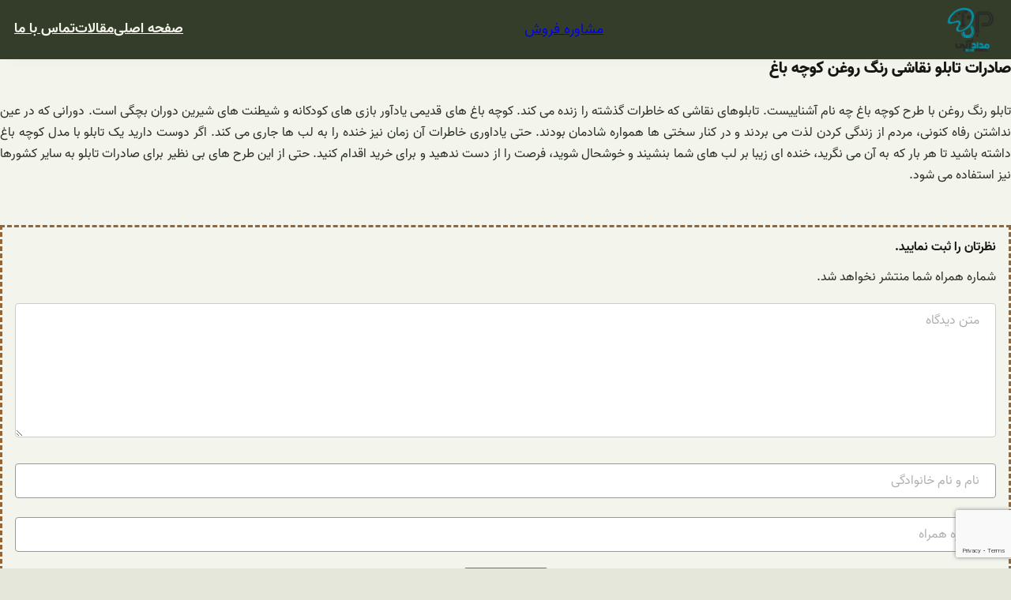

--- FILE ---
content_type: text/html; charset=utf-8
request_url: https://www.google.com/recaptcha/api2/anchor?ar=1&k=6LciJcAgAAAAAPl3ztz_nlHhOztuAjwB-RxQH0IY&co=aHR0cHM6Ly9wYWludG8uaXI6NDQz&hl=en&v=PoyoqOPhxBO7pBk68S4YbpHZ&size=invisible&anchor-ms=20000&execute-ms=30000&cb=kxppak7jrale
body_size: 48468
content:
<!DOCTYPE HTML><html dir="ltr" lang="en"><head><meta http-equiv="Content-Type" content="text/html; charset=UTF-8">
<meta http-equiv="X-UA-Compatible" content="IE=edge">
<title>reCAPTCHA</title>
<style type="text/css">
/* cyrillic-ext */
@font-face {
  font-family: 'Roboto';
  font-style: normal;
  font-weight: 400;
  font-stretch: 100%;
  src: url(//fonts.gstatic.com/s/roboto/v48/KFO7CnqEu92Fr1ME7kSn66aGLdTylUAMa3GUBHMdazTgWw.woff2) format('woff2');
  unicode-range: U+0460-052F, U+1C80-1C8A, U+20B4, U+2DE0-2DFF, U+A640-A69F, U+FE2E-FE2F;
}
/* cyrillic */
@font-face {
  font-family: 'Roboto';
  font-style: normal;
  font-weight: 400;
  font-stretch: 100%;
  src: url(//fonts.gstatic.com/s/roboto/v48/KFO7CnqEu92Fr1ME7kSn66aGLdTylUAMa3iUBHMdazTgWw.woff2) format('woff2');
  unicode-range: U+0301, U+0400-045F, U+0490-0491, U+04B0-04B1, U+2116;
}
/* greek-ext */
@font-face {
  font-family: 'Roboto';
  font-style: normal;
  font-weight: 400;
  font-stretch: 100%;
  src: url(//fonts.gstatic.com/s/roboto/v48/KFO7CnqEu92Fr1ME7kSn66aGLdTylUAMa3CUBHMdazTgWw.woff2) format('woff2');
  unicode-range: U+1F00-1FFF;
}
/* greek */
@font-face {
  font-family: 'Roboto';
  font-style: normal;
  font-weight: 400;
  font-stretch: 100%;
  src: url(//fonts.gstatic.com/s/roboto/v48/KFO7CnqEu92Fr1ME7kSn66aGLdTylUAMa3-UBHMdazTgWw.woff2) format('woff2');
  unicode-range: U+0370-0377, U+037A-037F, U+0384-038A, U+038C, U+038E-03A1, U+03A3-03FF;
}
/* math */
@font-face {
  font-family: 'Roboto';
  font-style: normal;
  font-weight: 400;
  font-stretch: 100%;
  src: url(//fonts.gstatic.com/s/roboto/v48/KFO7CnqEu92Fr1ME7kSn66aGLdTylUAMawCUBHMdazTgWw.woff2) format('woff2');
  unicode-range: U+0302-0303, U+0305, U+0307-0308, U+0310, U+0312, U+0315, U+031A, U+0326-0327, U+032C, U+032F-0330, U+0332-0333, U+0338, U+033A, U+0346, U+034D, U+0391-03A1, U+03A3-03A9, U+03B1-03C9, U+03D1, U+03D5-03D6, U+03F0-03F1, U+03F4-03F5, U+2016-2017, U+2034-2038, U+203C, U+2040, U+2043, U+2047, U+2050, U+2057, U+205F, U+2070-2071, U+2074-208E, U+2090-209C, U+20D0-20DC, U+20E1, U+20E5-20EF, U+2100-2112, U+2114-2115, U+2117-2121, U+2123-214F, U+2190, U+2192, U+2194-21AE, U+21B0-21E5, U+21F1-21F2, U+21F4-2211, U+2213-2214, U+2216-22FF, U+2308-230B, U+2310, U+2319, U+231C-2321, U+2336-237A, U+237C, U+2395, U+239B-23B7, U+23D0, U+23DC-23E1, U+2474-2475, U+25AF, U+25B3, U+25B7, U+25BD, U+25C1, U+25CA, U+25CC, U+25FB, U+266D-266F, U+27C0-27FF, U+2900-2AFF, U+2B0E-2B11, U+2B30-2B4C, U+2BFE, U+3030, U+FF5B, U+FF5D, U+1D400-1D7FF, U+1EE00-1EEFF;
}
/* symbols */
@font-face {
  font-family: 'Roboto';
  font-style: normal;
  font-weight: 400;
  font-stretch: 100%;
  src: url(//fonts.gstatic.com/s/roboto/v48/KFO7CnqEu92Fr1ME7kSn66aGLdTylUAMaxKUBHMdazTgWw.woff2) format('woff2');
  unicode-range: U+0001-000C, U+000E-001F, U+007F-009F, U+20DD-20E0, U+20E2-20E4, U+2150-218F, U+2190, U+2192, U+2194-2199, U+21AF, U+21E6-21F0, U+21F3, U+2218-2219, U+2299, U+22C4-22C6, U+2300-243F, U+2440-244A, U+2460-24FF, U+25A0-27BF, U+2800-28FF, U+2921-2922, U+2981, U+29BF, U+29EB, U+2B00-2BFF, U+4DC0-4DFF, U+FFF9-FFFB, U+10140-1018E, U+10190-1019C, U+101A0, U+101D0-101FD, U+102E0-102FB, U+10E60-10E7E, U+1D2C0-1D2D3, U+1D2E0-1D37F, U+1F000-1F0FF, U+1F100-1F1AD, U+1F1E6-1F1FF, U+1F30D-1F30F, U+1F315, U+1F31C, U+1F31E, U+1F320-1F32C, U+1F336, U+1F378, U+1F37D, U+1F382, U+1F393-1F39F, U+1F3A7-1F3A8, U+1F3AC-1F3AF, U+1F3C2, U+1F3C4-1F3C6, U+1F3CA-1F3CE, U+1F3D4-1F3E0, U+1F3ED, U+1F3F1-1F3F3, U+1F3F5-1F3F7, U+1F408, U+1F415, U+1F41F, U+1F426, U+1F43F, U+1F441-1F442, U+1F444, U+1F446-1F449, U+1F44C-1F44E, U+1F453, U+1F46A, U+1F47D, U+1F4A3, U+1F4B0, U+1F4B3, U+1F4B9, U+1F4BB, U+1F4BF, U+1F4C8-1F4CB, U+1F4D6, U+1F4DA, U+1F4DF, U+1F4E3-1F4E6, U+1F4EA-1F4ED, U+1F4F7, U+1F4F9-1F4FB, U+1F4FD-1F4FE, U+1F503, U+1F507-1F50B, U+1F50D, U+1F512-1F513, U+1F53E-1F54A, U+1F54F-1F5FA, U+1F610, U+1F650-1F67F, U+1F687, U+1F68D, U+1F691, U+1F694, U+1F698, U+1F6AD, U+1F6B2, U+1F6B9-1F6BA, U+1F6BC, U+1F6C6-1F6CF, U+1F6D3-1F6D7, U+1F6E0-1F6EA, U+1F6F0-1F6F3, U+1F6F7-1F6FC, U+1F700-1F7FF, U+1F800-1F80B, U+1F810-1F847, U+1F850-1F859, U+1F860-1F887, U+1F890-1F8AD, U+1F8B0-1F8BB, U+1F8C0-1F8C1, U+1F900-1F90B, U+1F93B, U+1F946, U+1F984, U+1F996, U+1F9E9, U+1FA00-1FA6F, U+1FA70-1FA7C, U+1FA80-1FA89, U+1FA8F-1FAC6, U+1FACE-1FADC, U+1FADF-1FAE9, U+1FAF0-1FAF8, U+1FB00-1FBFF;
}
/* vietnamese */
@font-face {
  font-family: 'Roboto';
  font-style: normal;
  font-weight: 400;
  font-stretch: 100%;
  src: url(//fonts.gstatic.com/s/roboto/v48/KFO7CnqEu92Fr1ME7kSn66aGLdTylUAMa3OUBHMdazTgWw.woff2) format('woff2');
  unicode-range: U+0102-0103, U+0110-0111, U+0128-0129, U+0168-0169, U+01A0-01A1, U+01AF-01B0, U+0300-0301, U+0303-0304, U+0308-0309, U+0323, U+0329, U+1EA0-1EF9, U+20AB;
}
/* latin-ext */
@font-face {
  font-family: 'Roboto';
  font-style: normal;
  font-weight: 400;
  font-stretch: 100%;
  src: url(//fonts.gstatic.com/s/roboto/v48/KFO7CnqEu92Fr1ME7kSn66aGLdTylUAMa3KUBHMdazTgWw.woff2) format('woff2');
  unicode-range: U+0100-02BA, U+02BD-02C5, U+02C7-02CC, U+02CE-02D7, U+02DD-02FF, U+0304, U+0308, U+0329, U+1D00-1DBF, U+1E00-1E9F, U+1EF2-1EFF, U+2020, U+20A0-20AB, U+20AD-20C0, U+2113, U+2C60-2C7F, U+A720-A7FF;
}
/* latin */
@font-face {
  font-family: 'Roboto';
  font-style: normal;
  font-weight: 400;
  font-stretch: 100%;
  src: url(//fonts.gstatic.com/s/roboto/v48/KFO7CnqEu92Fr1ME7kSn66aGLdTylUAMa3yUBHMdazQ.woff2) format('woff2');
  unicode-range: U+0000-00FF, U+0131, U+0152-0153, U+02BB-02BC, U+02C6, U+02DA, U+02DC, U+0304, U+0308, U+0329, U+2000-206F, U+20AC, U+2122, U+2191, U+2193, U+2212, U+2215, U+FEFF, U+FFFD;
}
/* cyrillic-ext */
@font-face {
  font-family: 'Roboto';
  font-style: normal;
  font-weight: 500;
  font-stretch: 100%;
  src: url(//fonts.gstatic.com/s/roboto/v48/KFO7CnqEu92Fr1ME7kSn66aGLdTylUAMa3GUBHMdazTgWw.woff2) format('woff2');
  unicode-range: U+0460-052F, U+1C80-1C8A, U+20B4, U+2DE0-2DFF, U+A640-A69F, U+FE2E-FE2F;
}
/* cyrillic */
@font-face {
  font-family: 'Roboto';
  font-style: normal;
  font-weight: 500;
  font-stretch: 100%;
  src: url(//fonts.gstatic.com/s/roboto/v48/KFO7CnqEu92Fr1ME7kSn66aGLdTylUAMa3iUBHMdazTgWw.woff2) format('woff2');
  unicode-range: U+0301, U+0400-045F, U+0490-0491, U+04B0-04B1, U+2116;
}
/* greek-ext */
@font-face {
  font-family: 'Roboto';
  font-style: normal;
  font-weight: 500;
  font-stretch: 100%;
  src: url(//fonts.gstatic.com/s/roboto/v48/KFO7CnqEu92Fr1ME7kSn66aGLdTylUAMa3CUBHMdazTgWw.woff2) format('woff2');
  unicode-range: U+1F00-1FFF;
}
/* greek */
@font-face {
  font-family: 'Roboto';
  font-style: normal;
  font-weight: 500;
  font-stretch: 100%;
  src: url(//fonts.gstatic.com/s/roboto/v48/KFO7CnqEu92Fr1ME7kSn66aGLdTylUAMa3-UBHMdazTgWw.woff2) format('woff2');
  unicode-range: U+0370-0377, U+037A-037F, U+0384-038A, U+038C, U+038E-03A1, U+03A3-03FF;
}
/* math */
@font-face {
  font-family: 'Roboto';
  font-style: normal;
  font-weight: 500;
  font-stretch: 100%;
  src: url(//fonts.gstatic.com/s/roboto/v48/KFO7CnqEu92Fr1ME7kSn66aGLdTylUAMawCUBHMdazTgWw.woff2) format('woff2');
  unicode-range: U+0302-0303, U+0305, U+0307-0308, U+0310, U+0312, U+0315, U+031A, U+0326-0327, U+032C, U+032F-0330, U+0332-0333, U+0338, U+033A, U+0346, U+034D, U+0391-03A1, U+03A3-03A9, U+03B1-03C9, U+03D1, U+03D5-03D6, U+03F0-03F1, U+03F4-03F5, U+2016-2017, U+2034-2038, U+203C, U+2040, U+2043, U+2047, U+2050, U+2057, U+205F, U+2070-2071, U+2074-208E, U+2090-209C, U+20D0-20DC, U+20E1, U+20E5-20EF, U+2100-2112, U+2114-2115, U+2117-2121, U+2123-214F, U+2190, U+2192, U+2194-21AE, U+21B0-21E5, U+21F1-21F2, U+21F4-2211, U+2213-2214, U+2216-22FF, U+2308-230B, U+2310, U+2319, U+231C-2321, U+2336-237A, U+237C, U+2395, U+239B-23B7, U+23D0, U+23DC-23E1, U+2474-2475, U+25AF, U+25B3, U+25B7, U+25BD, U+25C1, U+25CA, U+25CC, U+25FB, U+266D-266F, U+27C0-27FF, U+2900-2AFF, U+2B0E-2B11, U+2B30-2B4C, U+2BFE, U+3030, U+FF5B, U+FF5D, U+1D400-1D7FF, U+1EE00-1EEFF;
}
/* symbols */
@font-face {
  font-family: 'Roboto';
  font-style: normal;
  font-weight: 500;
  font-stretch: 100%;
  src: url(//fonts.gstatic.com/s/roboto/v48/KFO7CnqEu92Fr1ME7kSn66aGLdTylUAMaxKUBHMdazTgWw.woff2) format('woff2');
  unicode-range: U+0001-000C, U+000E-001F, U+007F-009F, U+20DD-20E0, U+20E2-20E4, U+2150-218F, U+2190, U+2192, U+2194-2199, U+21AF, U+21E6-21F0, U+21F3, U+2218-2219, U+2299, U+22C4-22C6, U+2300-243F, U+2440-244A, U+2460-24FF, U+25A0-27BF, U+2800-28FF, U+2921-2922, U+2981, U+29BF, U+29EB, U+2B00-2BFF, U+4DC0-4DFF, U+FFF9-FFFB, U+10140-1018E, U+10190-1019C, U+101A0, U+101D0-101FD, U+102E0-102FB, U+10E60-10E7E, U+1D2C0-1D2D3, U+1D2E0-1D37F, U+1F000-1F0FF, U+1F100-1F1AD, U+1F1E6-1F1FF, U+1F30D-1F30F, U+1F315, U+1F31C, U+1F31E, U+1F320-1F32C, U+1F336, U+1F378, U+1F37D, U+1F382, U+1F393-1F39F, U+1F3A7-1F3A8, U+1F3AC-1F3AF, U+1F3C2, U+1F3C4-1F3C6, U+1F3CA-1F3CE, U+1F3D4-1F3E0, U+1F3ED, U+1F3F1-1F3F3, U+1F3F5-1F3F7, U+1F408, U+1F415, U+1F41F, U+1F426, U+1F43F, U+1F441-1F442, U+1F444, U+1F446-1F449, U+1F44C-1F44E, U+1F453, U+1F46A, U+1F47D, U+1F4A3, U+1F4B0, U+1F4B3, U+1F4B9, U+1F4BB, U+1F4BF, U+1F4C8-1F4CB, U+1F4D6, U+1F4DA, U+1F4DF, U+1F4E3-1F4E6, U+1F4EA-1F4ED, U+1F4F7, U+1F4F9-1F4FB, U+1F4FD-1F4FE, U+1F503, U+1F507-1F50B, U+1F50D, U+1F512-1F513, U+1F53E-1F54A, U+1F54F-1F5FA, U+1F610, U+1F650-1F67F, U+1F687, U+1F68D, U+1F691, U+1F694, U+1F698, U+1F6AD, U+1F6B2, U+1F6B9-1F6BA, U+1F6BC, U+1F6C6-1F6CF, U+1F6D3-1F6D7, U+1F6E0-1F6EA, U+1F6F0-1F6F3, U+1F6F7-1F6FC, U+1F700-1F7FF, U+1F800-1F80B, U+1F810-1F847, U+1F850-1F859, U+1F860-1F887, U+1F890-1F8AD, U+1F8B0-1F8BB, U+1F8C0-1F8C1, U+1F900-1F90B, U+1F93B, U+1F946, U+1F984, U+1F996, U+1F9E9, U+1FA00-1FA6F, U+1FA70-1FA7C, U+1FA80-1FA89, U+1FA8F-1FAC6, U+1FACE-1FADC, U+1FADF-1FAE9, U+1FAF0-1FAF8, U+1FB00-1FBFF;
}
/* vietnamese */
@font-face {
  font-family: 'Roboto';
  font-style: normal;
  font-weight: 500;
  font-stretch: 100%;
  src: url(//fonts.gstatic.com/s/roboto/v48/KFO7CnqEu92Fr1ME7kSn66aGLdTylUAMa3OUBHMdazTgWw.woff2) format('woff2');
  unicode-range: U+0102-0103, U+0110-0111, U+0128-0129, U+0168-0169, U+01A0-01A1, U+01AF-01B0, U+0300-0301, U+0303-0304, U+0308-0309, U+0323, U+0329, U+1EA0-1EF9, U+20AB;
}
/* latin-ext */
@font-face {
  font-family: 'Roboto';
  font-style: normal;
  font-weight: 500;
  font-stretch: 100%;
  src: url(//fonts.gstatic.com/s/roboto/v48/KFO7CnqEu92Fr1ME7kSn66aGLdTylUAMa3KUBHMdazTgWw.woff2) format('woff2');
  unicode-range: U+0100-02BA, U+02BD-02C5, U+02C7-02CC, U+02CE-02D7, U+02DD-02FF, U+0304, U+0308, U+0329, U+1D00-1DBF, U+1E00-1E9F, U+1EF2-1EFF, U+2020, U+20A0-20AB, U+20AD-20C0, U+2113, U+2C60-2C7F, U+A720-A7FF;
}
/* latin */
@font-face {
  font-family: 'Roboto';
  font-style: normal;
  font-weight: 500;
  font-stretch: 100%;
  src: url(//fonts.gstatic.com/s/roboto/v48/KFO7CnqEu92Fr1ME7kSn66aGLdTylUAMa3yUBHMdazQ.woff2) format('woff2');
  unicode-range: U+0000-00FF, U+0131, U+0152-0153, U+02BB-02BC, U+02C6, U+02DA, U+02DC, U+0304, U+0308, U+0329, U+2000-206F, U+20AC, U+2122, U+2191, U+2193, U+2212, U+2215, U+FEFF, U+FFFD;
}
/* cyrillic-ext */
@font-face {
  font-family: 'Roboto';
  font-style: normal;
  font-weight: 900;
  font-stretch: 100%;
  src: url(//fonts.gstatic.com/s/roboto/v48/KFO7CnqEu92Fr1ME7kSn66aGLdTylUAMa3GUBHMdazTgWw.woff2) format('woff2');
  unicode-range: U+0460-052F, U+1C80-1C8A, U+20B4, U+2DE0-2DFF, U+A640-A69F, U+FE2E-FE2F;
}
/* cyrillic */
@font-face {
  font-family: 'Roboto';
  font-style: normal;
  font-weight: 900;
  font-stretch: 100%;
  src: url(//fonts.gstatic.com/s/roboto/v48/KFO7CnqEu92Fr1ME7kSn66aGLdTylUAMa3iUBHMdazTgWw.woff2) format('woff2');
  unicode-range: U+0301, U+0400-045F, U+0490-0491, U+04B0-04B1, U+2116;
}
/* greek-ext */
@font-face {
  font-family: 'Roboto';
  font-style: normal;
  font-weight: 900;
  font-stretch: 100%;
  src: url(//fonts.gstatic.com/s/roboto/v48/KFO7CnqEu92Fr1ME7kSn66aGLdTylUAMa3CUBHMdazTgWw.woff2) format('woff2');
  unicode-range: U+1F00-1FFF;
}
/* greek */
@font-face {
  font-family: 'Roboto';
  font-style: normal;
  font-weight: 900;
  font-stretch: 100%;
  src: url(//fonts.gstatic.com/s/roboto/v48/KFO7CnqEu92Fr1ME7kSn66aGLdTylUAMa3-UBHMdazTgWw.woff2) format('woff2');
  unicode-range: U+0370-0377, U+037A-037F, U+0384-038A, U+038C, U+038E-03A1, U+03A3-03FF;
}
/* math */
@font-face {
  font-family: 'Roboto';
  font-style: normal;
  font-weight: 900;
  font-stretch: 100%;
  src: url(//fonts.gstatic.com/s/roboto/v48/KFO7CnqEu92Fr1ME7kSn66aGLdTylUAMawCUBHMdazTgWw.woff2) format('woff2');
  unicode-range: U+0302-0303, U+0305, U+0307-0308, U+0310, U+0312, U+0315, U+031A, U+0326-0327, U+032C, U+032F-0330, U+0332-0333, U+0338, U+033A, U+0346, U+034D, U+0391-03A1, U+03A3-03A9, U+03B1-03C9, U+03D1, U+03D5-03D6, U+03F0-03F1, U+03F4-03F5, U+2016-2017, U+2034-2038, U+203C, U+2040, U+2043, U+2047, U+2050, U+2057, U+205F, U+2070-2071, U+2074-208E, U+2090-209C, U+20D0-20DC, U+20E1, U+20E5-20EF, U+2100-2112, U+2114-2115, U+2117-2121, U+2123-214F, U+2190, U+2192, U+2194-21AE, U+21B0-21E5, U+21F1-21F2, U+21F4-2211, U+2213-2214, U+2216-22FF, U+2308-230B, U+2310, U+2319, U+231C-2321, U+2336-237A, U+237C, U+2395, U+239B-23B7, U+23D0, U+23DC-23E1, U+2474-2475, U+25AF, U+25B3, U+25B7, U+25BD, U+25C1, U+25CA, U+25CC, U+25FB, U+266D-266F, U+27C0-27FF, U+2900-2AFF, U+2B0E-2B11, U+2B30-2B4C, U+2BFE, U+3030, U+FF5B, U+FF5D, U+1D400-1D7FF, U+1EE00-1EEFF;
}
/* symbols */
@font-face {
  font-family: 'Roboto';
  font-style: normal;
  font-weight: 900;
  font-stretch: 100%;
  src: url(//fonts.gstatic.com/s/roboto/v48/KFO7CnqEu92Fr1ME7kSn66aGLdTylUAMaxKUBHMdazTgWw.woff2) format('woff2');
  unicode-range: U+0001-000C, U+000E-001F, U+007F-009F, U+20DD-20E0, U+20E2-20E4, U+2150-218F, U+2190, U+2192, U+2194-2199, U+21AF, U+21E6-21F0, U+21F3, U+2218-2219, U+2299, U+22C4-22C6, U+2300-243F, U+2440-244A, U+2460-24FF, U+25A0-27BF, U+2800-28FF, U+2921-2922, U+2981, U+29BF, U+29EB, U+2B00-2BFF, U+4DC0-4DFF, U+FFF9-FFFB, U+10140-1018E, U+10190-1019C, U+101A0, U+101D0-101FD, U+102E0-102FB, U+10E60-10E7E, U+1D2C0-1D2D3, U+1D2E0-1D37F, U+1F000-1F0FF, U+1F100-1F1AD, U+1F1E6-1F1FF, U+1F30D-1F30F, U+1F315, U+1F31C, U+1F31E, U+1F320-1F32C, U+1F336, U+1F378, U+1F37D, U+1F382, U+1F393-1F39F, U+1F3A7-1F3A8, U+1F3AC-1F3AF, U+1F3C2, U+1F3C4-1F3C6, U+1F3CA-1F3CE, U+1F3D4-1F3E0, U+1F3ED, U+1F3F1-1F3F3, U+1F3F5-1F3F7, U+1F408, U+1F415, U+1F41F, U+1F426, U+1F43F, U+1F441-1F442, U+1F444, U+1F446-1F449, U+1F44C-1F44E, U+1F453, U+1F46A, U+1F47D, U+1F4A3, U+1F4B0, U+1F4B3, U+1F4B9, U+1F4BB, U+1F4BF, U+1F4C8-1F4CB, U+1F4D6, U+1F4DA, U+1F4DF, U+1F4E3-1F4E6, U+1F4EA-1F4ED, U+1F4F7, U+1F4F9-1F4FB, U+1F4FD-1F4FE, U+1F503, U+1F507-1F50B, U+1F50D, U+1F512-1F513, U+1F53E-1F54A, U+1F54F-1F5FA, U+1F610, U+1F650-1F67F, U+1F687, U+1F68D, U+1F691, U+1F694, U+1F698, U+1F6AD, U+1F6B2, U+1F6B9-1F6BA, U+1F6BC, U+1F6C6-1F6CF, U+1F6D3-1F6D7, U+1F6E0-1F6EA, U+1F6F0-1F6F3, U+1F6F7-1F6FC, U+1F700-1F7FF, U+1F800-1F80B, U+1F810-1F847, U+1F850-1F859, U+1F860-1F887, U+1F890-1F8AD, U+1F8B0-1F8BB, U+1F8C0-1F8C1, U+1F900-1F90B, U+1F93B, U+1F946, U+1F984, U+1F996, U+1F9E9, U+1FA00-1FA6F, U+1FA70-1FA7C, U+1FA80-1FA89, U+1FA8F-1FAC6, U+1FACE-1FADC, U+1FADF-1FAE9, U+1FAF0-1FAF8, U+1FB00-1FBFF;
}
/* vietnamese */
@font-face {
  font-family: 'Roboto';
  font-style: normal;
  font-weight: 900;
  font-stretch: 100%;
  src: url(//fonts.gstatic.com/s/roboto/v48/KFO7CnqEu92Fr1ME7kSn66aGLdTylUAMa3OUBHMdazTgWw.woff2) format('woff2');
  unicode-range: U+0102-0103, U+0110-0111, U+0128-0129, U+0168-0169, U+01A0-01A1, U+01AF-01B0, U+0300-0301, U+0303-0304, U+0308-0309, U+0323, U+0329, U+1EA0-1EF9, U+20AB;
}
/* latin-ext */
@font-face {
  font-family: 'Roboto';
  font-style: normal;
  font-weight: 900;
  font-stretch: 100%;
  src: url(//fonts.gstatic.com/s/roboto/v48/KFO7CnqEu92Fr1ME7kSn66aGLdTylUAMa3KUBHMdazTgWw.woff2) format('woff2');
  unicode-range: U+0100-02BA, U+02BD-02C5, U+02C7-02CC, U+02CE-02D7, U+02DD-02FF, U+0304, U+0308, U+0329, U+1D00-1DBF, U+1E00-1E9F, U+1EF2-1EFF, U+2020, U+20A0-20AB, U+20AD-20C0, U+2113, U+2C60-2C7F, U+A720-A7FF;
}
/* latin */
@font-face {
  font-family: 'Roboto';
  font-style: normal;
  font-weight: 900;
  font-stretch: 100%;
  src: url(//fonts.gstatic.com/s/roboto/v48/KFO7CnqEu92Fr1ME7kSn66aGLdTylUAMa3yUBHMdazQ.woff2) format('woff2');
  unicode-range: U+0000-00FF, U+0131, U+0152-0153, U+02BB-02BC, U+02C6, U+02DA, U+02DC, U+0304, U+0308, U+0329, U+2000-206F, U+20AC, U+2122, U+2191, U+2193, U+2212, U+2215, U+FEFF, U+FFFD;
}

</style>
<link rel="stylesheet" type="text/css" href="https://www.gstatic.com/recaptcha/releases/PoyoqOPhxBO7pBk68S4YbpHZ/styles__ltr.css">
<script nonce="z5wiF31SF2oewgjHzzWVXw" type="text/javascript">window['__recaptcha_api'] = 'https://www.google.com/recaptcha/api2/';</script>
<script type="text/javascript" src="https://www.gstatic.com/recaptcha/releases/PoyoqOPhxBO7pBk68S4YbpHZ/recaptcha__en.js" nonce="z5wiF31SF2oewgjHzzWVXw">
      
    </script></head>
<body><div id="rc-anchor-alert" class="rc-anchor-alert"></div>
<input type="hidden" id="recaptcha-token" value="[base64]">
<script type="text/javascript" nonce="z5wiF31SF2oewgjHzzWVXw">
      recaptcha.anchor.Main.init("[\x22ainput\x22,[\x22bgdata\x22,\x22\x22,\[base64]/[base64]/[base64]/[base64]/[base64]/UltsKytdPUU6KEU8MjA0OD9SW2wrK109RT4+NnwxOTI6KChFJjY0NTEyKT09NTUyOTYmJk0rMTxjLmxlbmd0aCYmKGMuY2hhckNvZGVBdChNKzEpJjY0NTEyKT09NTYzMjA/[base64]/[base64]/[base64]/[base64]/[base64]/[base64]/[base64]\x22,\[base64]\\u003d\x22,\x22SsOZM8Oow6vDosOxJcO4w44bIMO5wrkcwohswo3CvMKpB8KFwonDj8KXPMObw5/DtsO2w4fDum3Dnzdqw49gNcKPwqrCnsKRbMKGw63Du8OyKzYgw6/DvsOpF8KndsKwwqwDbsOdBMKew616bcKWfhpBwpbCrMOVFD9QHcKzwoTDsSxOWQ/CrsOLF8OqeG8CZ3jDkcKnCgdebk4hFMKzfE3DnMOsdMKfLMOTwobChsOeew/[base64]/w5HDmV90wrYzw6XCgBAFwpvClMOrwrnCqBhXbixBYj7Cm8OHDBoTwrVsTcOHw7Z9SMOHCcKgw7DDtBzDg8ORw6vCiQJpworDrQfCjsK1XMKSw4XChDJNw5ttFsOWw5VEIGHCuUVjfcOWwpvDjMO4w4zCpjlkwrgzLzvDuQHCilDDhsOCaAUtw7DDqMOQw7/DqMKWwr/CkcOlOwLCvMKDw67DjmYFwoXCsWHDn8OWQcKHwrLCg8KQZz/DumnCucKyLsKcwrzCqEZow6LCs8OGw6NrD8KuD1/[base64]/Dp0A6V8KGZD3CqsO1D3piPmPDg8OKwqvCoBoUXsOdw6rCtzF0MUnDqzbDoW8rwrRDMsKRw5rCr8KLCRoyw5LCowXCtAN0wqILw4LCulYQfhcjwobCgMK4IcKSEjfCtkTDjsKowr7Dtn5LcMKudXzDqATCqcO9wpZwWD/[base64]/CjMKhQz7CqMOtwrfCpQ4nZ8K9RsOFw5QjQcOEw7/Ckhsbw5HCmMKYJSLDnR/DvcKCw73DpjbDvhoJf8KsGhjDlnDCrsOcw7A/YMOCfgMQWsKNw5XCtRTDpMKSW8OSw4LDiMKBwrg5RyvCgGrDhwwnw79jwrLDhsKIw7LCuMKtw6XDnipbbsKXQW0EYHTDl3t3wp/Dp1XCsGjCrsOWwpFGw5ktI8KeX8OqYcKIw6R/HSnClMKcw71jcMOIRzLCn8Kewp/Dk8OrejvCvh8uTcKPw4PCikTChC/Csg3CmsK1A8O+w7lTDsOlWx0xIcOPw5rDmcK/wpx0UVDCi8OHw5vChkrCkDDDj18UF8OYU8KEwo3DpMOgwrLDnhXDmsKlTsKfCGvDlcK/wo9uHUDCgzDDgMKrTDNow55Rw699w5xOw5bCo8OWIMOnwqnDo8OFYyQBw7APw5cjQcOsH39Jwph8wqzCuMO+ZB8CMsO7wqzCn8OxwpjCtkEMLsO8J8K5BDkxXk/[base64]/w7TCmjJhSlVpT8K5wrY6em7CjxTDuyvCkcK9E8K+wqcMesK0EMKtWcKKck1xLsOcKmBnNzvCmj7CpTtrNMOqwrDDtsOrw40LEHXDlQY0wrHChSLCmUNLwoHDmMKHCgzDrVTCssOeL3XDjF/CvMOoFsO7X8Krw4/DiMOFwpFzw5XDssOVSgjCnBLCpU/CuWNpw7/DmmY2YlkhPMOlZsKfw4rDusKpPMOOwr0JAsOMwpPDpsKOw7HDpMK2wrHCvh/CqTDCjmVKEnDDsxfCtADChsO7B8KTUWcJEFvCmcO+MnXDhcOAw7HDvsOqKwQZwoHDmibDo8Kqw5h3w7ofLMKpFsKRQsKWAwXDsk3CmMO0En1Nw4Jfwp5Zwp/Dj34/TWk/[base64]/DjEjDs0oJPCh5TsKhwr4SVcOAw4TDklgDEMOqw6jCtcKEYMKMD8ORwp8ZWcOsG0s8TMOgwqbCgcOPwo8/w4IWQGvDpyXDr8KUw7HCtMOUBSRRUE8qFU/Do0nCsTHDjVRVworCjznClSjCm8OGw7gdwoAwOmFBJsOfw7LDiDczwoPCujdHwrrCpG4Aw5UXw79+w7YYwrfDvsOBOsOUwr5bey9dw6bDqkfCi8KWZV9HwqTCmhoAE8KbLxsVMi9tFsO6wpfDpMKJXcKHwq3DggDCmlzCkDExw7/[base64]/CqzorfcKhbsOPDXzDlMKtwqrCucKEfAfCo24oI8OmDcOHwqQjw6/CkcO2LsKmw4zCvR7Cvh3CumAIFMKOaCMkw7/CmQVsU8OdwqjCqGfDsyRNwrJ6wrgkBk7CtEbDqE/[base64]/DsBTCosORw6DCsMKVMkvDhQsowosTw79pwoJQwr5VYcOWC2FUP1LCgsKOw6dhw74OGsOUw65pw6LDrDHCt8KjaMKdw4XDm8KxV8KGwp/CvcKWfMKPbMKEw7TDsMOew5kew5IPwonDln8iwp7CoVTDt8KxwpB9w6PCrcKVW1HCiMOPG1DDtG3Cq8OVNCHCoMKww57DrGFtwpRcw79FEcK4AE0KQRsCw6tTwp7Dr1UhV8KSCcK1L8Kow73ClMOtLD7CqsOMcMK0F8K/woQrw4Zew6/Ck8K/w68MwobDvsKxw7gIwojCsBTCvi0bw4ZpwqF9wrfCkQxJGMKlw43Dm8K1cUYRHcK+w6l0wofCokgew6fDvcOiwqPDgcOowrnCpsK0SsKuwppewr4Nw79bw6/CgjkawojCgVTDt1LDnBlLZ8OywpBHwporJcOewoDDmsKLVBXCgAwoNSDCo8OfGMKVwrPDuz/DmFM6eMKvw7VEw6x2GjMjw5rDicONeMOOXcOswolzworCunrDiMKGe2vDl1rDt8Obw51eYCPCmWVxw7QTw4xsP2TDpMO4wq9+LWzCrsK+dS7CmGgUwrnCphbCsk7DqVEQw7jDm0vDohlNHWZzw4TClQPCncKNWyZESsOrL3bCpsO/w6vDhirCocO2X09/w4pPw513WzfCqAHDlcORw7ILw5LCj1XDsAVjw7nDs1xZRUATw5k3wq7DkMODw5EEw6FbScOqfF8IAw0Dc3vCq8Oyw6MVwrdmw7/[base64]/CncOHwq7ChsOwwrsldcKjXiXCmUvDtsOZwqskMcO5IFDCgC/DmcONw6jCkMKCexfCr8KPMwHCv2oHdsOlwoHDgcKVw7ggPUNVWUHChsKmw6h8fsOmHRfDgsKkdWTChcOxw6JrVMKqQMKcR8KbPsKKwq1Awo7CsTEFwr0ew7LDnwlhwpTCg2IRwoLDgWMEKsOOwqlew7/DmAvChF0aw6fCj8ODw6PDhsKxw4BURnt0QB7CjhZJCsKwc2PCncKVQCh4OcO8wqYAP3kDdsO+w67DogfCuMOBScOGMsO9Y8Klw4BSViUTWTxochB5w7rDnQEvUTtww6Ezw5ATw6/CiBh7f2dWbUrDhMKjw6gJewAyCsOXwobDmDTDmsOEKknCuCZUMWMOwoPCoQ5qw5E4YlHCvMOSwrXClzrCkSrDpiklw4zDlsKKw5o9w5VrbVLCk8Kmw7PDicKgTMOGB8OQwoJkw74NWxfDosKHwq/CiA5QVSfCtsK2fcKBwqdTwoPCvhNiVsONYcK/[base64]/w4BCFn/ComTDsMKYLMKnwqjDmVAUFsKDwpXDmsKFLVYlwrPDqsOyc8OQwozDtRjDk08YYMK7w7/DsMOCe8KUwrl6w5tWK2nCqMOuHRd5KTjCpwfDiMONw5bDmsOlwrvCnsKzc8KlwpHCpT/Diw3DrVQwwpLDscKtesKzIsKQPWdewqUrw7p5fWDDo0p9w5rCj3TCkR8nwrDDuzDDn0lEw5jDqlEQw5Iywq3DqTLCvWcTw5bChzleAChbR3DDsAUeEsOkclvCisOhXcKPwqFGHcKVwqTCtcOEwq7CuBrCnWs0DWEcdCZ8w67DmyFiEi7CnXgewozCvcO/w45MPMOgwrHDlk4wOMKeNR/Cvn3Ck2wzwrnCosO9Azp9wprDkRHCnsKOJMK/w5wEwrNDw5cBDcO4I8K+w5rDnsK5OAouw7LDrMKHw6ISX8Oow4/ClgDCisO6w4EPw4DDhMKbwq3Ck8KOw6bDssKZwpRfw77Dm8OBSDsZU8Kpw6TDr8O0w5JWGhk4w7hhBlzDpibDjMO9w77ClsKAc8KOZxbDmV0XwrErw4JTwoXDk2fDscKkWG3Dl1LDrMOjwrnDhhDCkUPDt8Kow7xdFA/[base64]/Cr0nCpzQwaQU4X0LDusKIw4wpw6zDpcOOw7NawqnCrsKxGAJ5wq7CmCrCqHgsccKKd8KzwpjDmcKFwo7Cg8KgVXTDiMKkQ2zDpjtaP2hgwrFEwos/[base64]/w73Dl8OFwp/[base64]/CoMOHFsKEGsOQwqJ0w4LDjMKHw4vCoGVKAcOZw78Ywp7Dq1p3w67DlTzClsK0wo4iwrLDlAnDqQhYw5h1V8K2w77CkhDDlcKlwqjCqMOow7QLO8OtwogxHsK0UcKveMKvwqLDrSd/[base64]/[base64]/w688wrUEYMOxDDnDuMKxw5kSQcKsR8KXKV7DlcOALxssw4U/w4/DpsKacwTCqMOkRsOATcKhW8OXWsOhN8OHwovCiAVFwrciR8O3KsKRw4xdwpdwbcO5bMKMUMOdAMKKw6kMGUvCmwbDgcOdwo/DgsOTT8KfwqfDtcKTw7ZVA8KbCsK8w50kw6JhwpF5wqhjw5PDgcO3w5nDmx99R8KpL8KKw6t3wqfCv8KQw5wZWggbw4jCv0ZuOTzCkTsgO8Kuw54SwojCrD9zwr7DgivCjcOTwojCvcOWw5PCvMKGwqdLR8O7Oi/Cs8KSRcK3esKywq8Ew4/Cg0YuwrLCk3pQw5nDrFFtZCjDuFjCscOLwozDu8Ovw5duLiFcw43CpcK8IMK7w4NAwoPCncOtw6XCrMKnHcOQw5vCuVwJw7wAeC0xw7ctXcONZjlSw6UDwqPCtTphw7TCm8KTAwQIYi7DiAXClsONw5fCv8KxwpYXH0RuwrPDpWHCr8OWQGlewr/CgMKTw59BKApJwr/Cmn3Ck8KUw44nbsOpH8KLwq7DnlzDisOtwr9TwpY5XcOQw4UdTcKLw5DCjMK1wpTDqHnDmsKAwrRvwqdNwp1NS8OZw4xWwpPCkgBeKVrDpMOCwpx/ZScewobDhQLCu8O8w4Aqw6LCthfDkgY/UlfDuEfDtlMLNgTDsAbCnsK5wqjCrsKUw4QCTcK5acOHw7HCjiDCiQ/CrCvDrCHDqELCs8Krw51gwrVsw7JoVifCkMOyw4PDucKkw4DCvXzDhsOCw5hNJzBuwpkkw5wgRx/CrMOfw7Ysw5p+E0vDo8KDT8OgYAMswr4KGk3Cm8KhwrPDo8OAZlDCnwbDuMOLesKaJ8KKw4zCjsK2MkJVw6HCqMK+JsKmMWnDilHCucKMw4IMLmzDmSTDssOKw53DuWgxccOBw6Elw6lvwrEmYDxjMQlcw6/[base64]/CphQEw6g0aMKwwqjCrsO8BsO7aX7Dm0sSdTBKciXCiTjCpcKyJ35DwqLDnmpUw6fDtMKPw7XCuMODEU7CpjHDog/DsE5rBsOZJzoywq7CnsOsDsOVF0EJVMKFw5c+w5/DmcOhZ8K0UEDDgU7CqsOQMcKuM8Ktw7M4w4XCvhgIf8KVw4s3wolzwolEw69/w7oMwp7DoMKqXVbDoHllRQnCpX3CvDwfdSQOwo0Ow6TDvMOKwrQIC8K/a0FQb8KVD8KgccO9wp9YwrJHGsOSAUEywrrCl8OewrzDtzZPeD3ClR1JN8KGb3HClljDryHCl8KyZ8Odw4vCqMO9ZsOLW2zCs8OOwrZbw68FZ8Ojwp7DnzvCrMO6Xw5Rwr4UwrLClEHDqSHDpDkvwrwXCk7CusK+wp/[base64]/CpBN1dz/[base64]/CpsKYcsK0woBKV2Mkw4Ywwq/DvU0owrHCgBVzchbDnw3CqXjDpMKPH8KvwrwyWQ7CszHDigXCiCPDr34SwopTw71pw4/Cnn3Dpz3CpsKnalLCpmXDv8KHDMKHfCtVCiTDp1U0wofCnMOhw6TCnMOCwqLDtH3CoETDiWzDoRLDjsKSdMKnwpU0wpJRajFfw7XDlXpvw5oEPHRaw4hhKcKDPwrCgXQTwrg2NcOiMcK8wp1Cw6nDj8OAJcO/[base64]/[base64]/w7NKTELCn8KyeG7DnjA6woQrCxhTVS95wqPDlsODw4TChMKVw6LDuFTCnFBoMMOnwrlrTcOMNknCiThow5zCjcOMwoPDpsOxwq/[base64]/[base64]/Di8KidAvDkSPDjsOSwqglUAU1w7gAwpksw5fCnXDCrDYLIMKDVSBQw7bCiXXDjsK0MsK/XMOfIsKQw63ClMKow5JvPB1Rw6/DhsOiw4fDj8K/w4wMU8KeS8O1w6Jkwo3Ds1TCk8K4w4vCp3DDr1l5HAXDkcKzw5URw6rDj0XDiMO5acKTGcKaw5DDsMO/w7BewoTCsBbCvcKzwrrCrE7CmMOoBMOJOsOJYjnChMKASsKyGEgSwpEbw73Dr13DjsO7w61Owqc4UHJ0wrzDncO2w77Cj8Oawp/[base64]/Cgi3CgMOXw53DnMK/[base64]/Cpypqd8OResK5IcOcMsONd2zDpBRBw7TCtWfDpwVVGMKiwpENwoHDgMO0WsOTNUHDsMOpMcODUcKhw5nDo8KhLiN2cMO5w6/Ctn/CiSM9wpItb8Kvwo3CscONMDACUcO1w73DsVU8f8Kyw6nCv1vCq8O8w6pbJ0tvw6LCjnrCosO8wqctwprCoMOnwo7ClEdGIzLCncKLd8KLwpnCrcK4woQ3w4nCsMK6GlzDpcKAXjbCosKVSg/Crj7CjcOBI2jCsD3DpsKFw4J9DMKzS8KAI8KKAhjDoMO6dMOuFsOJf8K+wpvDp8KIdDEgw6bCv8OEOUjCi8OgNcKSO8OSwq5Lw5h6dcK2wpDDrcOyZ8KoBQvCkxrCo8OPwqxVwppAwo8ow6TCpn/CrFvCiybDtTjDpMO0D8OywqzCqsOvw7zDrMOlw7HDjWAPB8OBSVrDngEXw5jCnkV9wqF4IXTCswrCgFrDtsOGP8OgGMOfUsOUQAdOClgdwo9QIcK1w57ConwOw5Uvw4zDmsKJe8Kaw5t1w5TDnRPCqD8cCRnDtkvCqWwJw7Z/w4hJSnjCpcO/w5bCiMOIwpMzw67DncO+w79Bw7MsRcO7EcOQPMKPTcO2w4jCiMOGwojDicK+BG4mKidcwrPDt8OuJU3CkApLN8OiJcOVw5fCgcKpRcO6dMK3wpLDv8O+wo3Dv8O3Ojhzw41GwpA/FcOLQcOAe8OGw5pkPMKpRWfCiknDuMKIwqgVT3jCjyfCr8K6a8OCEcOUEcO5w4N/JMKuKx5rX23DgHvDm8KkwrJSOGDDrAAzWAhsdis/IMOxwobCosO3V8OvfWAoDWnCgMOwO8OtOcOfwqEPfsKvwrBJOsO9wqkyIlgUFCZZRGIcWcOPbVfCtRzCoAUWw7t+wrrCi8K1OFQowp5mS8KuwrrCocKzw5nCq8KOw5zDvcO7UcOzwoo6wr/[base64]/DjcOtF0UsVRTDvEDDlMOzw4tvwr7DqMKiwrgVw7Bqw5fCiQHCrcKnCWrDnWzCtGVNw7jDqMKywrg+dcKkwpPCol9gw5HCgMKkwqdZw5PChm1IIsOtQn3Dj8KAOcObw48Vw4U9GGbDocKcEDbCrGYXwoM+VcOwwpHDvCfCqMK2wpRJwqPDlBQswpcew5zDt1XDrm/DpMKzw4fCiCDDjMKDwp7CssOdwqwww4PDkwdkf01wwqdkZMKacsKZFMOnw6FjFAXCk3jCsS/Dq8KRNmPDlcKmw6LCiw0Ww63CncOBNBLCgF9mQsKmZizDgGogAkhzesOnZW9gXw/[base64]/TcOYwpRYw63CiMOqb8KAw6vDvMKWRCXDmcKIJMOAw6DDq39AwrNpw5bDqsKTO2cJw57CvmYow57Dr3bCr1oRRkrCqMKtw4rCkTwOw43Ch8Kmd2Vdw6/Ctionwr7DolMgw4DDhMKVNMKFwpdpw7U5AsOXMkfCr8K7e8OsOQnDu1NgN0BPDF7CgUBPNVbDlMKeFV4nwoVxwpdRXFouTMK2wofCvk7DgsO5cA7DvMKjNEQ+wq1kwoZcTsKaZcOfwp0/wonDrMK+w6EAwrsVwpw1BHzCs3PCpcKSHUFrwqLCnzPCmcKGwoE0LsKLw6jDpmANWMKkL13ClsKBDsOywqU+w5FPw61Kw7UaA8OXeDE3w7k3w6bCjsOhFyocw7vCnHQyXsK6w73CpsO7w7AwbXLCnsK2c8O/ABrDohrCiHfCkcKzTgfDri7DsX7DqsKcw5fCmXk7UW8ue3E2fsOnO8KDw6DChTjDkmFWwpvDikdVZ0DDhATDj8OZwq/Cm2o8f8OqwrMDw6dHwr3DmMKqw5w3ZcOTAQU0w4Zgw6rCqsKKfiowCCUCwoF3w7wCworCq0vCrMKowqMEDsK+wrnCq2HCkx/DtMKlTDTDugVDJzTDksKQbTY+ayvCoMOCEjVDVsOxw5JJAcOIw57CnhHDrWdVw5dcDWVOw4lEWVPCq1bCsTDDrMOlw4/CknwVfQXCin4pwpXCh8KYfzh2REDDsB0WdMK0w4vCoEXCriLDkcOdwqjDkR3Cv2/[base64]/FkrCsRkJwpp2woLChMO3ZcKKwrVvwqTCpWx1LcOFw4XDjkHDhzvDoMK8w58Qwodicgxaw7zDjMOnw6XCjgcpw5zDvcKOw7RPBR02wpXDg0rDpThfw5/Djg7DoTddw4bDrVjCjG8hw67CjRHCjMOYAMOyZMK4woXCqDvChcOSOsO2em8Lwp7Dtm7CmcKywofChcKaPMKRw5XDp2RFF8KFw43DkcKpaMO9w4vCgMOEB8KDwp9qw55xRGYRZsKMOsK9wrwswoo5wp9kV1JBPT3CnhDDosO2wpEww6cGwo/[base64]/Ch8K9w5QFwrjCi8OvZE5pfcOccl/CtDPDt8OUTB0NMH7DnMKiYRwodDM1wqAGw5fDm2bDvsOmVsKmfm7DscOfah/Di8KaMgkzw4jDoVPDj8Oaw4bDicKiwpdrw4nDicOQJjDDn1LCjWEAwpsWwp3CnzUQw4LCuTjCmD1Vw5HCkgAyM8O1w7LClDnDgB58wqMtw7TCrsKXw5RpPnx/OcKBX8KXOMOSw6BQw6vCo8Osw4QCUlwuTsKIWRBNHCMQw4XDqWvCsh8RMBUSw67DnCBnwqbDjEQfw5jCgwLDr8KTfMK4KnhIwrnCqsKcw6PDrMK4wrnDs8O0woXDkMKdwr/Dm3LDkmEsw590wpjDrGnDvcO2LXE1HjUSw5I3EE5nwrUDKMOEAkNrRAnCmMKew6bDm8KzwqV3w7FBwoNkZUHDqmHDtMKleThHwq5AWsOYWMKpwoAacMKHwqQgwoh8KwMQw44lw4sgQ8KFNFnClm7CvytHw4rDscKzwqXChcKPw6/DmijCn0TDo8OeQsKpwpzDhcKpGcKnwrHCpBAmw7YcbsKuw4FSwoBXwovDu8KtCsKCwoRGwqwCfgvDpsOMwqLDszFdwpjChsK6TcKLwqoFw5rDg3bDuMKHw4DCgMKwLgDDqDjDl8O1w448wrTDpsKhwrwTw5QqFSLDlU/CrATDosOoH8O2wqBzMxjDs8O+wqRMBQ7Ds8KJwqHDuA/[base64]/CUTCnsKiw4BRw6PCvsOnF8OJw5XCq2A6wp7CqcOrwrg9JxNywqvDocK5XA1iXU/Dq8ONwp7CkS9/LsKBwofDp8O9w6vCl8KvGT3Dn2DDmMOcFMO/w4ZjbkU4dyrDnV9ZwpvDinZiWMKywpHCjcOcfzQZwo0mwoTDngnDpm1bwrQWXMO2KRBxwpHDjnXCuyZoZU7CnBRTc8KtF8OZwoPDgHQcwrtWGcOlw7TCksK6BcKswq7Di8Knw6hgw7gjR8KywqPDk8KqIi19T8O+aMOHHcO8wo54RFdcwp07w4sUcDwILTfCqXZ/DMOYYWkcY1oYw55FLcONw4HCkcKfJRUPw7dFfMO+A8OOw7ULUHPCpnEfecK9VyPDlcO1S8OGwoZeeMKPw5vDo2UWw4gFw6N5VcKDPCbCqMOvNcKGwp/DmcOgwqhnR0zCuHnDtzANwrIUw7jDj8KMO03Dm8ODL0vDtsO1b8KKfAfCuilkw61LwpzDphAVDsOaEhIow58te8KBwo/DokTCi17DmD7ChMOowq3DscOGQ8OdWmk5w7QVUk1jF8OdY2jCm8KDTMKDw6sdE2PDsS8uWl/DncK8w6MuU8KYeg1SwqsAwpgXwohGw7PCiGrCmcKCOjUQZMODZsOUIsKHaWp/wrvDuWI8w5EiZDzCjcOAwoUXBkBxw5p7wpvCtsKREcKAJDYcRVHCpcKGVcO9ZMOuWlcnQFfDksKWUsOzw7zDsTDDslNTYUzDnBc/RnwSw6HDkzfDizzDsXHCn8OhwrPDuMOgA8OiDcKtwo0uY09CYMK+w7/Cr8OkQsO+cFlYNcKMw7NtwqPCsUdAw5HCqMO2wpAew6hcwp3CinLDoRzDhUTCoMO7b8KgbDh2wpPDpVjDujgAdH/[base64]/wqd8aDgMwoZcw5/DvGRtw5/DsmAnRyTDhMK1JBVsw7hhw6Qzw4HChFFOwpTDlMO6PRRHQAhywqpfwo/CpARuUsOMDwgRw4/ChcOWU8O1MlXClcO1JcOPwp/[base64]/[base64]/[base64]/[base64]/DmMK3w7HChjPDkcOqw6/ClFBLwqbDnsOrwpTCqsKocnfDm8K8wq5Mw7wxwrjDuMO/w5Nbw7hyFCFrGsKrOC7DrALCoMOuScO4GcKcw7jDvsO8B8OBw49ELsOUCEjChXwuw6YiB8O/fsOyKBQ7wroZZcK1EXbCksK2BhPCgMK6D8OjU2/CjEdQQCfCmhLDv1sbDMK1Tjp9w7PDoRvCgcOuwq8ew494wq/DhcOYw6hRdCzDiMKXwq3Dq0fCm8KtW8Knw5rDkgDCsGbDjcOww7/DsTtQPcK3ImHChTrDs8Knw7DCkEkwSVvDl2nDvsK8VcKvw5jDmTfCu3/CmB9Ow6HCtMKoT2PCiyIYaBLDh8O+d8KqCCvDrDzDlcOYTsKuBcO5w5XDsV53w6nDpsKtMSo7w4fCoFbDgGUVwoMRwrfDtUF7Og7CiB7ChigvK2PDjlHDjVfClRDDlBY7KAdBNx7DlAA2LGQ/wqNlTsOGHnkxWl/DkUFkwrF7B8OmacOcc2puU8O7w4PDs0o0LsKnCMOVcMKTw7w5w7wLw7nCgmNawrxkwovDtxfCo8OJVVPChwY7w7jCncOHwphnw45mw6NkDMO5wqZZw5HCkz3DnlI7PT52wqvCi8KraMOoecO8RsONw5rConPCtWvCvcKnZlURUErDsFByKsOzFhBWHMK/PMKEUWY9NgoCd8Kbw7Y1w4F0w77DssK8IsOiwrwew4rCvhV7w79bdcKXwogASFwZw4QKScOGw7hwPMKUw6XDnMOKw75fwpAywoJ8aWcCasOQwqo7PcK5wp/DpMKfw6l1IsOlJSQPwpETccKmw6vDghcrwo3DhDkLwp80wpnDmsOdwobCiMKCw77DqlZDw4LCjA0zDA7CgcKtwp0QNkZSL03CkR3ClGx7woZWwpPDvVoTwrDCgzPDnHvCqMK2agLCpmDDiyNiVi/[base64]/DkcK4w6bDhcOVwqsTw7/Dn8OPO8K6wrfCjsONNQkgw6TDkXTCkhbCi3TClhvCnHTChVElUWwgwpIXwqbDohFUwqvCrcOewqLDh8OCw6IDwpAsIMOdwr98cm48w7l/[base64]/[base64]/ChsOOfcKmFybCvjVew63CncOvwqfCncKuNhLCunQ5w5TCh8OEw7hqVCzChWgAw7JlwpPDng1JGMOgaj3DtMKnwoZSUy1Gd8K1wr4pw4jDmMO3woRkw4LDrQ9ow4hYCsKoB8O+wqwTw67Dt8K8wq7CqkR6exPDllhcMMOsw4nCvnwvKMK/[base64]/wqfDhz3Cu288bEIXfsOrw7sZB8O6w6nCrMKqw6shbQtjwqfDpynCo8KUZl1OKUzCljTDoEQNOEhQw5/[base64]/[base64]/BkTDlsOOJMKvOsOUN2h7w5EoUFE2w6nDvMKDwoE6XsKEAcOFCsOxwr/DpivDiTxzw7nDp8OQw4rDlwvDmWkPw6VsQCLChwxpAsOtwopXw6XDtMKRZSsbBsOJVMO3wprDh8Ohw7/[base64]/Cj8KOAmoiw6wow5hGMsOWTzfClsK7XHXCtcOwLUzDhADDhMKyLsOcSmJNwrzCskwWw4wgwrhDwpPCrnDCh8KrT8KPwpowVj1MCcOpbsO2BXrCiyNBw70CP1lHwqPDqsK3JH7DvWDDvcKVXH7DnMOcNQ1gB8OBw4/[base64]/CvcOkwp0ZT8OeGMK+wrIDBsKwasO3wovDtzEKwr07VCXDv8Kde8KTPMO4wqh/w53Cn8O1MzZ+fsKUD8OdZ8KQACVWEMK3w5HCrxDDusOiwppaGcKYZnsOZsKVwpnCmMOCEcO6w5MeVMOow7IkI23DsUbCicO3wrxLasKUw4UNHx57wqwSN8O+PsK1w7Mdc8KmEC8PwpDDvMKVwrRow6zDocKfLnbCl0/Cn3gVG8Kow6YQwqrCrHM5SH4BGGo4w5wBFUVeC8OmJBM6PX7CrMKdEcKWwpDDvsO3w6bDsF4PG8KJwrTDnz5YH8Ovw4BQNSXCjgt+XRgWw6/[base64]/w4wJG8O0wrl2JCY5w7jDncOBwqzDl8KkOsK1w54FesKqwoHDui/Cj8KDGcKew6chw43CkSNhTTTClsK9PFBqW8OsESFAMA7DuiHDgcOYw57Dpyg/IXkdbCLDlMOhbcKteB4DwpUoBMKWw6pyKMOjGsOywrpuGl9ZwqHDnsOYfg3Cq8Kow7VLwpfCpMKPw6fCoF3DpMOXwoR6HsKEQXTCucOsw6/DnTxcX8O5w4J+w4TDkV8Owo/DvcKlwpPDqMKRw68gw4HCssOgwolDKjlwUU02QBjDsBcQQ3MAQXcrwpBrwp10ZMOawpw/NgTDlMOmM8KGwq8zw6cHw4vCicKXQ3ZWMnPCi3lcwoTCiAQyw53DhMOIQcK+Mj/DnsO/[base64]/Cm8OZw6tfaVXDoMKKccKACcKaPilnFEBHRzzDucK9wq/Cok3DrMKPwpcwUcOvw4AbMMKxbMKbEsOHAA/[base64]/DtBzCssOZGi11w5jCocO9w48nw7VUFXVtaSBwMsONw5xAw6oOw6/DvSlIw5gHw7BHwp0SwpHCqcK4DMOGEEtGHsO3wodfL8O0w5rDqsKAw79UIMOow49eFkRwAMOoSG3CiMK3w7Ngw7xXwoHDkMOhDcOddV/DrcK+wr19FcK/QhpjRcKbQCNTN3NlaMOFd1zCgzPChAlsEnPCo3cowpN5wo5yw7XCsMKzwp/CicKPSMKhGmnDnUDDtB0KJ8K3U8KkbiQRw6nDhwFZYsKxw5xGwqoMwotcw600w7nDmcOhSMKFSMO8Y0ZGwrBAw6lrw6bDh1Y/GnnDnlxnImBqw5NGMjYAwohGQSPDrcKLNBojLkIpw5/CiBxGIMKnw6sVw7nCscOcFExLw7XDlR9Vw5AhXHrCqlBwGsOYw405w7TCvsKRZ8OGHHrDvk9Vwp/[base64]/ClMOaw6chw6LCsMOVcBvCswtow4AYdsKEE0jDvhImRk/DksKrWVl/wqdwwop6wqgLw5dCa8KAMcOow50wwpsiCMKPcsO6wrQbw7fDtlVdwqBQwpLDhsKfw4fCngx9w5XCicOnL8Kyw4HCu8OLw4YwUSsRGcONQcODF1AVw44hVsK3w7XDsBEEJyjCscKdwoRnH8KrZE3Dg8KuMFlcwop6w4bDjBTCsVdJKAvCh8K5LcKhwpUANAl/[base64]/DsMOjBTLDuQvDoVFDw5LDkgcnw4Qqw5LDrSrDj0k8CWjCol9TwrrCgFLCpsOTcXvCvmxOwpkhBFfCp8Otw6hTw4bDuVQPBAZLwqI9ScOzRX7CusOIw7M3dMK7GcK5w5sbwo1Wwrxjw5XChsKeDQDCnxnCo8OvfsKGwr0Lw4PCusOgw5/[base64]/CncKswp/DisKnw6TCgsOzw6txw7rDjD/Dly06wo/DnXLCicKXQFxjDxPCpwDCknMKIkpDw5rCq8KgwprDtcKbAMOFBSYAw55jw7psw6jDs8Kgw7tyCMOZV2lmLsK5w5Zsw5Jlalhuw6EFC8KIw7A9w6PCi8Kgw6xowp7Ct8OpOcO/bMOoGMKtw5/Cl8KLwrZiRk8bLn9EIcKSw4bCpsKMwqTCiMKow41mwqxKB2BZYy3CnSZ4wpgvHMOqwr3ChCrDgcKCUR/CgcKKwrrCl8KPesOSw5nDr8OJw5nDrFXClUAawpnCjMO4wpggw60Yw5LCqMKaw5hrUcKCIsOMGsKNw63DqCAMH2Ncw5rCqjMGwqTCnsOgw5taY8Ozw7VTw6/[base64]/DiDDCgyxuwqEow5xeZU42w7PDlcKTCyx+dMK9wrdqKnp7wr97GR/CjXRvRcO1wq0nwp5LB8O/[base64]/Cg1grMsO6VsOsw43CpA8ERsOzdsO1wqISF8OYRUMmTRPCoT4lwqDDssK+w45qwqklGn88NhXDiHXDssK3w6I2QWVTwrDCuD/DhHZ7RigtYsO3w5dqDgJ1AcKewrfDg8OAXsKpw4VmWm8cEsO/w5EqGMKjw5TDpMOJIMONJi5iwobDinHDrsOHBznDqMOlTm8lw6zDpCLDu1/DgiAcwqdvw50hw4lZw6fChhTCunDDlygDwqY2wrkLwpfDiMKGwqDCgcOOJ1bDpMKuejcPw4tnwrNNwrd7w48gJXV7w6/[base64]/aTpMHsO2w65Sw5jDhQ3DgBrDvABOPFwPN8KEwq7DqcO+QAfDvsKIL8OBT8Ocwo/[base64]/[base64]/Dpz3Du3Bjw5TCo8KoJ8O9WMK5ZFDDq8OUQMOowpPCnxrCixpowprCiMKrw6vCm03DhyfDvMOSP8OBAERlasKXw6nDjMODwr4Vw5bCvMOnYMKZwq1Lw5kgLCnDj8O7woskTXUwwppQLUXCvn/CrlrDhy1Rw5IrfMKXw7/DhEVAwo5AF0TCsgbClcKtQEdtwqRQaMKzwqBpasKPwpFPAWnDoxfDhzxtwp/DjsKKw5F+w4d5IRnDmsOxw5/DrjUXworCjX/[base64]/WsOyeDrCk27CiWzChyHCjy3CkHtuc8O6LcOHw4weBx00GcKmwpjDqjI5f8K/[base64]/[base64]/CmwQNLj3Cm3jDh2Q6w6Evw4HDrj5lLSECF8K0w4gfw75GwpdLw5jDvQ7DvjjDncK5w7zDsB4/NcK2wrfDj0oodMOkwp3DpcKxw5rDhF3Cl3UEfsOvA8KLO8Krw5/CjMKZE1srwp/[base64]/[base64]/DiQoOwobCpMOyJcOpfsKFw7lkFcKdwqULwrHCgsK5azI1UMOYF8Kcw7TDoX0Qw5UewqjCn2HDhXV3eMO0w7Z7wptxI37Dn8K9SxvDqVJqSsK7Q2DDgHTCmnvDuTcRPMKKIMO2w77DnsK9wp7DuMKIacKVw4/Ct0PDkGHDuCVmw6Bsw4B/wrFoCMKiw7TDvcKWK8Knwr7CtQXDtMKNTMOuwpzCjMOLw5jCmMK4w49awrYAwoZlWATCmwvDllYXUcOPdMKsecOxw6fDkllpw7RQPSTCrQdcw7o0X1nDpMKfwrPCusKVwo7DmBxgw4bCv8OKNcOrw5Fcw5oiN8Kmw7ViC8Krwp7DhQHCiMKIw7/CoQE4EMKrwp0KHW/[base64]/HMOuaiI2wq/CjR/DoMO1KX3CrE8WwrTDmsKCwoIUKMOAL0LCi8KaYWnDtEd0Q8OGBMKxwo/DhcKzPMKOLMOpLXhowp7CqcKPw5nDlcK8PirDisKjw5VUBcKZw6TDosKkw4ELNinCt8OJKVE+ChPDnMOqwo3CkMOpRhUnesOFCsKUwpI7wocTUF3DtMKpwpkbwovCmUXDjGLCt8Kta8KrRVkDXcOGwpBcw6/DhR7DpcK2eMOZf0/[base64]/wq9oDxjCmS5vwpdHA8O2w7gkwoNmMUfDj8OaC8OBwqtDfC0+w4bCtMKVKg/Cn8OJw6zDvlXCt8K2KSI1w6xEwp4+f8OzwrB9ZGnCmj5Qw6QGScOUZ2/CoRPCgSrDi3JCHcK8GMOQc8O3BsKKccO5w6MwIDFUHiXDocOeZzLDssK8w6fDolfCocK6w6Q6Zj/Ds2LClQhwwpMKfsKVX8OawoR+FWIHV8KIwpddP8K8UzHDhGPDihgiSxcTfMK2wolufsO3wpFMwrBxw53ChQ5sw5t8BRbDh8O1Y8OJWADDohpmLE/DuUPDn8OiXcO1IjlOZUXDp8O5wqPDpTrChBJqw7nCpB/CisOLwrXDlMOWCsOsw43DqMKlEQc6J8Kqw5vDmVhuw5fDoUbDscKVOkTDt31sSCUUw5jCtBHCoMKjwp/DskJrwooBw7tvwrEwXG/DlU3Do8K/w4LDqcKBYsK8ElhEPTDDnMKgQhzCvnRQwo3CiHsRw54nAQdDVgsPwpvCpMKkelYfwpbClE1fw5AAw4PChcOdfXDCi8K+woDCrm3DuQBGw5HClcOAKMK9wqnDjsOkw5Rzw4FbB8KZVsKIIcO4w5jClMKDw5PCnVDDvzHDqsOWb8K0w6nDtMObXsO5w71/TjrCqU/DhWkLwoHCmAlawrbDocOObsOwWcOIEAnCkm7CtsOBJcOPwpNfw5PCssKPwrbDjUgGBsO3U0XCnXfDjG3CjGjCuUENwrdGPsKWw7PDgsKuwoZXeW/Cm05bE3bDkMOkccK+UyxKw69RTMK7VMOMwpPCiMOwBhXDl8KmwofDqHVMwr7CpsKfP8OCS8KcDT/Cs8O7ZsOdbC8Aw6UJwqzCmsOKI8OmFsOuwoTChwfCiUlAw5rChwXDuQ1hwo3Cuiwyw6JycCcTw7Qrw7pVHG/DlhPCnsKNw7HCuUPClsK+NsOnLhJ2GMKTDsKDwqHDgXLDmMOaGsKUbifClcOjw57DtsOzXUvCvMO/[base64]/Dl1XCtBjDhAfDvApuw7w\\u003d\x22],null,[\x22conf\x22,null,\x226LciJcAgAAAAAPl3ztz_nlHhOztuAjwB-RxQH0IY\x22,0,null,null,null,0,[21,125,63,73,95,87,41,43,42,83,102,105,109,121],[1017145,188],0,null,null,null,null,0,null,0,null,700,1,null,0,\[base64]/76lBhnEnQkZnOKMAhmv8xEZ\x22,0,0,null,null,1,null,0,1,null,null,null,0],\x22https://painto.ir:443\x22,null,[3,1,1],null,null,null,1,3600,[\x22https://www.google.com/intl/en/policies/privacy/\x22,\x22https://www.google.com/intl/en/policies/terms/\x22],\x22PS/euvI51eFFwrma2CfT4ruqMG5+UugiqyE8V3pWm5o\\u003d\x22,1,0,null,1,1769046331524,0,0,[98,249,43],null,[80,119,224],\x22RC-KD0U81aoVdV0ew\x22,null,null,null,null,null,\x220dAFcWeA5TTR6tTe-YwVo5QhDvcqjtyfR-FoEIwjIkLLQ-KCxSNR2KAglxpJUtt3e5C19whkphrOzKaibnKIgC4Vi2HCR5J-xQWg\x22,1769129131516]");
    </script></body></html>

--- FILE ---
content_type: text/html; charset=utf-8
request_url: https://www.google.com/recaptcha/api2/anchor?ar=1&k=6LciJcAgAAAAAPl3ztz_nlHhOztuAjwB-RxQH0IY&co=aHR0cHM6Ly9wYWludG8uaXI6NDQz&hl=en&v=PoyoqOPhxBO7pBk68S4YbpHZ&size=invisible&badge=inline&anchor-ms=20000&execute-ms=30000&cb=5avcsa8em35o
body_size: 48427
content:
<!DOCTYPE HTML><html dir="ltr" lang="en"><head><meta http-equiv="Content-Type" content="text/html; charset=UTF-8">
<meta http-equiv="X-UA-Compatible" content="IE=edge">
<title>reCAPTCHA</title>
<style type="text/css">
/* cyrillic-ext */
@font-face {
  font-family: 'Roboto';
  font-style: normal;
  font-weight: 400;
  font-stretch: 100%;
  src: url(//fonts.gstatic.com/s/roboto/v48/KFO7CnqEu92Fr1ME7kSn66aGLdTylUAMa3GUBHMdazTgWw.woff2) format('woff2');
  unicode-range: U+0460-052F, U+1C80-1C8A, U+20B4, U+2DE0-2DFF, U+A640-A69F, U+FE2E-FE2F;
}
/* cyrillic */
@font-face {
  font-family: 'Roboto';
  font-style: normal;
  font-weight: 400;
  font-stretch: 100%;
  src: url(//fonts.gstatic.com/s/roboto/v48/KFO7CnqEu92Fr1ME7kSn66aGLdTylUAMa3iUBHMdazTgWw.woff2) format('woff2');
  unicode-range: U+0301, U+0400-045F, U+0490-0491, U+04B0-04B1, U+2116;
}
/* greek-ext */
@font-face {
  font-family: 'Roboto';
  font-style: normal;
  font-weight: 400;
  font-stretch: 100%;
  src: url(//fonts.gstatic.com/s/roboto/v48/KFO7CnqEu92Fr1ME7kSn66aGLdTylUAMa3CUBHMdazTgWw.woff2) format('woff2');
  unicode-range: U+1F00-1FFF;
}
/* greek */
@font-face {
  font-family: 'Roboto';
  font-style: normal;
  font-weight: 400;
  font-stretch: 100%;
  src: url(//fonts.gstatic.com/s/roboto/v48/KFO7CnqEu92Fr1ME7kSn66aGLdTylUAMa3-UBHMdazTgWw.woff2) format('woff2');
  unicode-range: U+0370-0377, U+037A-037F, U+0384-038A, U+038C, U+038E-03A1, U+03A3-03FF;
}
/* math */
@font-face {
  font-family: 'Roboto';
  font-style: normal;
  font-weight: 400;
  font-stretch: 100%;
  src: url(//fonts.gstatic.com/s/roboto/v48/KFO7CnqEu92Fr1ME7kSn66aGLdTylUAMawCUBHMdazTgWw.woff2) format('woff2');
  unicode-range: U+0302-0303, U+0305, U+0307-0308, U+0310, U+0312, U+0315, U+031A, U+0326-0327, U+032C, U+032F-0330, U+0332-0333, U+0338, U+033A, U+0346, U+034D, U+0391-03A1, U+03A3-03A9, U+03B1-03C9, U+03D1, U+03D5-03D6, U+03F0-03F1, U+03F4-03F5, U+2016-2017, U+2034-2038, U+203C, U+2040, U+2043, U+2047, U+2050, U+2057, U+205F, U+2070-2071, U+2074-208E, U+2090-209C, U+20D0-20DC, U+20E1, U+20E5-20EF, U+2100-2112, U+2114-2115, U+2117-2121, U+2123-214F, U+2190, U+2192, U+2194-21AE, U+21B0-21E5, U+21F1-21F2, U+21F4-2211, U+2213-2214, U+2216-22FF, U+2308-230B, U+2310, U+2319, U+231C-2321, U+2336-237A, U+237C, U+2395, U+239B-23B7, U+23D0, U+23DC-23E1, U+2474-2475, U+25AF, U+25B3, U+25B7, U+25BD, U+25C1, U+25CA, U+25CC, U+25FB, U+266D-266F, U+27C0-27FF, U+2900-2AFF, U+2B0E-2B11, U+2B30-2B4C, U+2BFE, U+3030, U+FF5B, U+FF5D, U+1D400-1D7FF, U+1EE00-1EEFF;
}
/* symbols */
@font-face {
  font-family: 'Roboto';
  font-style: normal;
  font-weight: 400;
  font-stretch: 100%;
  src: url(//fonts.gstatic.com/s/roboto/v48/KFO7CnqEu92Fr1ME7kSn66aGLdTylUAMaxKUBHMdazTgWw.woff2) format('woff2');
  unicode-range: U+0001-000C, U+000E-001F, U+007F-009F, U+20DD-20E0, U+20E2-20E4, U+2150-218F, U+2190, U+2192, U+2194-2199, U+21AF, U+21E6-21F0, U+21F3, U+2218-2219, U+2299, U+22C4-22C6, U+2300-243F, U+2440-244A, U+2460-24FF, U+25A0-27BF, U+2800-28FF, U+2921-2922, U+2981, U+29BF, U+29EB, U+2B00-2BFF, U+4DC0-4DFF, U+FFF9-FFFB, U+10140-1018E, U+10190-1019C, U+101A0, U+101D0-101FD, U+102E0-102FB, U+10E60-10E7E, U+1D2C0-1D2D3, U+1D2E0-1D37F, U+1F000-1F0FF, U+1F100-1F1AD, U+1F1E6-1F1FF, U+1F30D-1F30F, U+1F315, U+1F31C, U+1F31E, U+1F320-1F32C, U+1F336, U+1F378, U+1F37D, U+1F382, U+1F393-1F39F, U+1F3A7-1F3A8, U+1F3AC-1F3AF, U+1F3C2, U+1F3C4-1F3C6, U+1F3CA-1F3CE, U+1F3D4-1F3E0, U+1F3ED, U+1F3F1-1F3F3, U+1F3F5-1F3F7, U+1F408, U+1F415, U+1F41F, U+1F426, U+1F43F, U+1F441-1F442, U+1F444, U+1F446-1F449, U+1F44C-1F44E, U+1F453, U+1F46A, U+1F47D, U+1F4A3, U+1F4B0, U+1F4B3, U+1F4B9, U+1F4BB, U+1F4BF, U+1F4C8-1F4CB, U+1F4D6, U+1F4DA, U+1F4DF, U+1F4E3-1F4E6, U+1F4EA-1F4ED, U+1F4F7, U+1F4F9-1F4FB, U+1F4FD-1F4FE, U+1F503, U+1F507-1F50B, U+1F50D, U+1F512-1F513, U+1F53E-1F54A, U+1F54F-1F5FA, U+1F610, U+1F650-1F67F, U+1F687, U+1F68D, U+1F691, U+1F694, U+1F698, U+1F6AD, U+1F6B2, U+1F6B9-1F6BA, U+1F6BC, U+1F6C6-1F6CF, U+1F6D3-1F6D7, U+1F6E0-1F6EA, U+1F6F0-1F6F3, U+1F6F7-1F6FC, U+1F700-1F7FF, U+1F800-1F80B, U+1F810-1F847, U+1F850-1F859, U+1F860-1F887, U+1F890-1F8AD, U+1F8B0-1F8BB, U+1F8C0-1F8C1, U+1F900-1F90B, U+1F93B, U+1F946, U+1F984, U+1F996, U+1F9E9, U+1FA00-1FA6F, U+1FA70-1FA7C, U+1FA80-1FA89, U+1FA8F-1FAC6, U+1FACE-1FADC, U+1FADF-1FAE9, U+1FAF0-1FAF8, U+1FB00-1FBFF;
}
/* vietnamese */
@font-face {
  font-family: 'Roboto';
  font-style: normal;
  font-weight: 400;
  font-stretch: 100%;
  src: url(//fonts.gstatic.com/s/roboto/v48/KFO7CnqEu92Fr1ME7kSn66aGLdTylUAMa3OUBHMdazTgWw.woff2) format('woff2');
  unicode-range: U+0102-0103, U+0110-0111, U+0128-0129, U+0168-0169, U+01A0-01A1, U+01AF-01B0, U+0300-0301, U+0303-0304, U+0308-0309, U+0323, U+0329, U+1EA0-1EF9, U+20AB;
}
/* latin-ext */
@font-face {
  font-family: 'Roboto';
  font-style: normal;
  font-weight: 400;
  font-stretch: 100%;
  src: url(//fonts.gstatic.com/s/roboto/v48/KFO7CnqEu92Fr1ME7kSn66aGLdTylUAMa3KUBHMdazTgWw.woff2) format('woff2');
  unicode-range: U+0100-02BA, U+02BD-02C5, U+02C7-02CC, U+02CE-02D7, U+02DD-02FF, U+0304, U+0308, U+0329, U+1D00-1DBF, U+1E00-1E9F, U+1EF2-1EFF, U+2020, U+20A0-20AB, U+20AD-20C0, U+2113, U+2C60-2C7F, U+A720-A7FF;
}
/* latin */
@font-face {
  font-family: 'Roboto';
  font-style: normal;
  font-weight: 400;
  font-stretch: 100%;
  src: url(//fonts.gstatic.com/s/roboto/v48/KFO7CnqEu92Fr1ME7kSn66aGLdTylUAMa3yUBHMdazQ.woff2) format('woff2');
  unicode-range: U+0000-00FF, U+0131, U+0152-0153, U+02BB-02BC, U+02C6, U+02DA, U+02DC, U+0304, U+0308, U+0329, U+2000-206F, U+20AC, U+2122, U+2191, U+2193, U+2212, U+2215, U+FEFF, U+FFFD;
}
/* cyrillic-ext */
@font-face {
  font-family: 'Roboto';
  font-style: normal;
  font-weight: 500;
  font-stretch: 100%;
  src: url(//fonts.gstatic.com/s/roboto/v48/KFO7CnqEu92Fr1ME7kSn66aGLdTylUAMa3GUBHMdazTgWw.woff2) format('woff2');
  unicode-range: U+0460-052F, U+1C80-1C8A, U+20B4, U+2DE0-2DFF, U+A640-A69F, U+FE2E-FE2F;
}
/* cyrillic */
@font-face {
  font-family: 'Roboto';
  font-style: normal;
  font-weight: 500;
  font-stretch: 100%;
  src: url(//fonts.gstatic.com/s/roboto/v48/KFO7CnqEu92Fr1ME7kSn66aGLdTylUAMa3iUBHMdazTgWw.woff2) format('woff2');
  unicode-range: U+0301, U+0400-045F, U+0490-0491, U+04B0-04B1, U+2116;
}
/* greek-ext */
@font-face {
  font-family: 'Roboto';
  font-style: normal;
  font-weight: 500;
  font-stretch: 100%;
  src: url(//fonts.gstatic.com/s/roboto/v48/KFO7CnqEu92Fr1ME7kSn66aGLdTylUAMa3CUBHMdazTgWw.woff2) format('woff2');
  unicode-range: U+1F00-1FFF;
}
/* greek */
@font-face {
  font-family: 'Roboto';
  font-style: normal;
  font-weight: 500;
  font-stretch: 100%;
  src: url(//fonts.gstatic.com/s/roboto/v48/KFO7CnqEu92Fr1ME7kSn66aGLdTylUAMa3-UBHMdazTgWw.woff2) format('woff2');
  unicode-range: U+0370-0377, U+037A-037F, U+0384-038A, U+038C, U+038E-03A1, U+03A3-03FF;
}
/* math */
@font-face {
  font-family: 'Roboto';
  font-style: normal;
  font-weight: 500;
  font-stretch: 100%;
  src: url(//fonts.gstatic.com/s/roboto/v48/KFO7CnqEu92Fr1ME7kSn66aGLdTylUAMawCUBHMdazTgWw.woff2) format('woff2');
  unicode-range: U+0302-0303, U+0305, U+0307-0308, U+0310, U+0312, U+0315, U+031A, U+0326-0327, U+032C, U+032F-0330, U+0332-0333, U+0338, U+033A, U+0346, U+034D, U+0391-03A1, U+03A3-03A9, U+03B1-03C9, U+03D1, U+03D5-03D6, U+03F0-03F1, U+03F4-03F5, U+2016-2017, U+2034-2038, U+203C, U+2040, U+2043, U+2047, U+2050, U+2057, U+205F, U+2070-2071, U+2074-208E, U+2090-209C, U+20D0-20DC, U+20E1, U+20E5-20EF, U+2100-2112, U+2114-2115, U+2117-2121, U+2123-214F, U+2190, U+2192, U+2194-21AE, U+21B0-21E5, U+21F1-21F2, U+21F4-2211, U+2213-2214, U+2216-22FF, U+2308-230B, U+2310, U+2319, U+231C-2321, U+2336-237A, U+237C, U+2395, U+239B-23B7, U+23D0, U+23DC-23E1, U+2474-2475, U+25AF, U+25B3, U+25B7, U+25BD, U+25C1, U+25CA, U+25CC, U+25FB, U+266D-266F, U+27C0-27FF, U+2900-2AFF, U+2B0E-2B11, U+2B30-2B4C, U+2BFE, U+3030, U+FF5B, U+FF5D, U+1D400-1D7FF, U+1EE00-1EEFF;
}
/* symbols */
@font-face {
  font-family: 'Roboto';
  font-style: normal;
  font-weight: 500;
  font-stretch: 100%;
  src: url(//fonts.gstatic.com/s/roboto/v48/KFO7CnqEu92Fr1ME7kSn66aGLdTylUAMaxKUBHMdazTgWw.woff2) format('woff2');
  unicode-range: U+0001-000C, U+000E-001F, U+007F-009F, U+20DD-20E0, U+20E2-20E4, U+2150-218F, U+2190, U+2192, U+2194-2199, U+21AF, U+21E6-21F0, U+21F3, U+2218-2219, U+2299, U+22C4-22C6, U+2300-243F, U+2440-244A, U+2460-24FF, U+25A0-27BF, U+2800-28FF, U+2921-2922, U+2981, U+29BF, U+29EB, U+2B00-2BFF, U+4DC0-4DFF, U+FFF9-FFFB, U+10140-1018E, U+10190-1019C, U+101A0, U+101D0-101FD, U+102E0-102FB, U+10E60-10E7E, U+1D2C0-1D2D3, U+1D2E0-1D37F, U+1F000-1F0FF, U+1F100-1F1AD, U+1F1E6-1F1FF, U+1F30D-1F30F, U+1F315, U+1F31C, U+1F31E, U+1F320-1F32C, U+1F336, U+1F378, U+1F37D, U+1F382, U+1F393-1F39F, U+1F3A7-1F3A8, U+1F3AC-1F3AF, U+1F3C2, U+1F3C4-1F3C6, U+1F3CA-1F3CE, U+1F3D4-1F3E0, U+1F3ED, U+1F3F1-1F3F3, U+1F3F5-1F3F7, U+1F408, U+1F415, U+1F41F, U+1F426, U+1F43F, U+1F441-1F442, U+1F444, U+1F446-1F449, U+1F44C-1F44E, U+1F453, U+1F46A, U+1F47D, U+1F4A3, U+1F4B0, U+1F4B3, U+1F4B9, U+1F4BB, U+1F4BF, U+1F4C8-1F4CB, U+1F4D6, U+1F4DA, U+1F4DF, U+1F4E3-1F4E6, U+1F4EA-1F4ED, U+1F4F7, U+1F4F9-1F4FB, U+1F4FD-1F4FE, U+1F503, U+1F507-1F50B, U+1F50D, U+1F512-1F513, U+1F53E-1F54A, U+1F54F-1F5FA, U+1F610, U+1F650-1F67F, U+1F687, U+1F68D, U+1F691, U+1F694, U+1F698, U+1F6AD, U+1F6B2, U+1F6B9-1F6BA, U+1F6BC, U+1F6C6-1F6CF, U+1F6D3-1F6D7, U+1F6E0-1F6EA, U+1F6F0-1F6F3, U+1F6F7-1F6FC, U+1F700-1F7FF, U+1F800-1F80B, U+1F810-1F847, U+1F850-1F859, U+1F860-1F887, U+1F890-1F8AD, U+1F8B0-1F8BB, U+1F8C0-1F8C1, U+1F900-1F90B, U+1F93B, U+1F946, U+1F984, U+1F996, U+1F9E9, U+1FA00-1FA6F, U+1FA70-1FA7C, U+1FA80-1FA89, U+1FA8F-1FAC6, U+1FACE-1FADC, U+1FADF-1FAE9, U+1FAF0-1FAF8, U+1FB00-1FBFF;
}
/* vietnamese */
@font-face {
  font-family: 'Roboto';
  font-style: normal;
  font-weight: 500;
  font-stretch: 100%;
  src: url(//fonts.gstatic.com/s/roboto/v48/KFO7CnqEu92Fr1ME7kSn66aGLdTylUAMa3OUBHMdazTgWw.woff2) format('woff2');
  unicode-range: U+0102-0103, U+0110-0111, U+0128-0129, U+0168-0169, U+01A0-01A1, U+01AF-01B0, U+0300-0301, U+0303-0304, U+0308-0309, U+0323, U+0329, U+1EA0-1EF9, U+20AB;
}
/* latin-ext */
@font-face {
  font-family: 'Roboto';
  font-style: normal;
  font-weight: 500;
  font-stretch: 100%;
  src: url(//fonts.gstatic.com/s/roboto/v48/KFO7CnqEu92Fr1ME7kSn66aGLdTylUAMa3KUBHMdazTgWw.woff2) format('woff2');
  unicode-range: U+0100-02BA, U+02BD-02C5, U+02C7-02CC, U+02CE-02D7, U+02DD-02FF, U+0304, U+0308, U+0329, U+1D00-1DBF, U+1E00-1E9F, U+1EF2-1EFF, U+2020, U+20A0-20AB, U+20AD-20C0, U+2113, U+2C60-2C7F, U+A720-A7FF;
}
/* latin */
@font-face {
  font-family: 'Roboto';
  font-style: normal;
  font-weight: 500;
  font-stretch: 100%;
  src: url(//fonts.gstatic.com/s/roboto/v48/KFO7CnqEu92Fr1ME7kSn66aGLdTylUAMa3yUBHMdazQ.woff2) format('woff2');
  unicode-range: U+0000-00FF, U+0131, U+0152-0153, U+02BB-02BC, U+02C6, U+02DA, U+02DC, U+0304, U+0308, U+0329, U+2000-206F, U+20AC, U+2122, U+2191, U+2193, U+2212, U+2215, U+FEFF, U+FFFD;
}
/* cyrillic-ext */
@font-face {
  font-family: 'Roboto';
  font-style: normal;
  font-weight: 900;
  font-stretch: 100%;
  src: url(//fonts.gstatic.com/s/roboto/v48/KFO7CnqEu92Fr1ME7kSn66aGLdTylUAMa3GUBHMdazTgWw.woff2) format('woff2');
  unicode-range: U+0460-052F, U+1C80-1C8A, U+20B4, U+2DE0-2DFF, U+A640-A69F, U+FE2E-FE2F;
}
/* cyrillic */
@font-face {
  font-family: 'Roboto';
  font-style: normal;
  font-weight: 900;
  font-stretch: 100%;
  src: url(//fonts.gstatic.com/s/roboto/v48/KFO7CnqEu92Fr1ME7kSn66aGLdTylUAMa3iUBHMdazTgWw.woff2) format('woff2');
  unicode-range: U+0301, U+0400-045F, U+0490-0491, U+04B0-04B1, U+2116;
}
/* greek-ext */
@font-face {
  font-family: 'Roboto';
  font-style: normal;
  font-weight: 900;
  font-stretch: 100%;
  src: url(//fonts.gstatic.com/s/roboto/v48/KFO7CnqEu92Fr1ME7kSn66aGLdTylUAMa3CUBHMdazTgWw.woff2) format('woff2');
  unicode-range: U+1F00-1FFF;
}
/* greek */
@font-face {
  font-family: 'Roboto';
  font-style: normal;
  font-weight: 900;
  font-stretch: 100%;
  src: url(//fonts.gstatic.com/s/roboto/v48/KFO7CnqEu92Fr1ME7kSn66aGLdTylUAMa3-UBHMdazTgWw.woff2) format('woff2');
  unicode-range: U+0370-0377, U+037A-037F, U+0384-038A, U+038C, U+038E-03A1, U+03A3-03FF;
}
/* math */
@font-face {
  font-family: 'Roboto';
  font-style: normal;
  font-weight: 900;
  font-stretch: 100%;
  src: url(//fonts.gstatic.com/s/roboto/v48/KFO7CnqEu92Fr1ME7kSn66aGLdTylUAMawCUBHMdazTgWw.woff2) format('woff2');
  unicode-range: U+0302-0303, U+0305, U+0307-0308, U+0310, U+0312, U+0315, U+031A, U+0326-0327, U+032C, U+032F-0330, U+0332-0333, U+0338, U+033A, U+0346, U+034D, U+0391-03A1, U+03A3-03A9, U+03B1-03C9, U+03D1, U+03D5-03D6, U+03F0-03F1, U+03F4-03F5, U+2016-2017, U+2034-2038, U+203C, U+2040, U+2043, U+2047, U+2050, U+2057, U+205F, U+2070-2071, U+2074-208E, U+2090-209C, U+20D0-20DC, U+20E1, U+20E5-20EF, U+2100-2112, U+2114-2115, U+2117-2121, U+2123-214F, U+2190, U+2192, U+2194-21AE, U+21B0-21E5, U+21F1-21F2, U+21F4-2211, U+2213-2214, U+2216-22FF, U+2308-230B, U+2310, U+2319, U+231C-2321, U+2336-237A, U+237C, U+2395, U+239B-23B7, U+23D0, U+23DC-23E1, U+2474-2475, U+25AF, U+25B3, U+25B7, U+25BD, U+25C1, U+25CA, U+25CC, U+25FB, U+266D-266F, U+27C0-27FF, U+2900-2AFF, U+2B0E-2B11, U+2B30-2B4C, U+2BFE, U+3030, U+FF5B, U+FF5D, U+1D400-1D7FF, U+1EE00-1EEFF;
}
/* symbols */
@font-face {
  font-family: 'Roboto';
  font-style: normal;
  font-weight: 900;
  font-stretch: 100%;
  src: url(//fonts.gstatic.com/s/roboto/v48/KFO7CnqEu92Fr1ME7kSn66aGLdTylUAMaxKUBHMdazTgWw.woff2) format('woff2');
  unicode-range: U+0001-000C, U+000E-001F, U+007F-009F, U+20DD-20E0, U+20E2-20E4, U+2150-218F, U+2190, U+2192, U+2194-2199, U+21AF, U+21E6-21F0, U+21F3, U+2218-2219, U+2299, U+22C4-22C6, U+2300-243F, U+2440-244A, U+2460-24FF, U+25A0-27BF, U+2800-28FF, U+2921-2922, U+2981, U+29BF, U+29EB, U+2B00-2BFF, U+4DC0-4DFF, U+FFF9-FFFB, U+10140-1018E, U+10190-1019C, U+101A0, U+101D0-101FD, U+102E0-102FB, U+10E60-10E7E, U+1D2C0-1D2D3, U+1D2E0-1D37F, U+1F000-1F0FF, U+1F100-1F1AD, U+1F1E6-1F1FF, U+1F30D-1F30F, U+1F315, U+1F31C, U+1F31E, U+1F320-1F32C, U+1F336, U+1F378, U+1F37D, U+1F382, U+1F393-1F39F, U+1F3A7-1F3A8, U+1F3AC-1F3AF, U+1F3C2, U+1F3C4-1F3C6, U+1F3CA-1F3CE, U+1F3D4-1F3E0, U+1F3ED, U+1F3F1-1F3F3, U+1F3F5-1F3F7, U+1F408, U+1F415, U+1F41F, U+1F426, U+1F43F, U+1F441-1F442, U+1F444, U+1F446-1F449, U+1F44C-1F44E, U+1F453, U+1F46A, U+1F47D, U+1F4A3, U+1F4B0, U+1F4B3, U+1F4B9, U+1F4BB, U+1F4BF, U+1F4C8-1F4CB, U+1F4D6, U+1F4DA, U+1F4DF, U+1F4E3-1F4E6, U+1F4EA-1F4ED, U+1F4F7, U+1F4F9-1F4FB, U+1F4FD-1F4FE, U+1F503, U+1F507-1F50B, U+1F50D, U+1F512-1F513, U+1F53E-1F54A, U+1F54F-1F5FA, U+1F610, U+1F650-1F67F, U+1F687, U+1F68D, U+1F691, U+1F694, U+1F698, U+1F6AD, U+1F6B2, U+1F6B9-1F6BA, U+1F6BC, U+1F6C6-1F6CF, U+1F6D3-1F6D7, U+1F6E0-1F6EA, U+1F6F0-1F6F3, U+1F6F7-1F6FC, U+1F700-1F7FF, U+1F800-1F80B, U+1F810-1F847, U+1F850-1F859, U+1F860-1F887, U+1F890-1F8AD, U+1F8B0-1F8BB, U+1F8C0-1F8C1, U+1F900-1F90B, U+1F93B, U+1F946, U+1F984, U+1F996, U+1F9E9, U+1FA00-1FA6F, U+1FA70-1FA7C, U+1FA80-1FA89, U+1FA8F-1FAC6, U+1FACE-1FADC, U+1FADF-1FAE9, U+1FAF0-1FAF8, U+1FB00-1FBFF;
}
/* vietnamese */
@font-face {
  font-family: 'Roboto';
  font-style: normal;
  font-weight: 900;
  font-stretch: 100%;
  src: url(//fonts.gstatic.com/s/roboto/v48/KFO7CnqEu92Fr1ME7kSn66aGLdTylUAMa3OUBHMdazTgWw.woff2) format('woff2');
  unicode-range: U+0102-0103, U+0110-0111, U+0128-0129, U+0168-0169, U+01A0-01A1, U+01AF-01B0, U+0300-0301, U+0303-0304, U+0308-0309, U+0323, U+0329, U+1EA0-1EF9, U+20AB;
}
/* latin-ext */
@font-face {
  font-family: 'Roboto';
  font-style: normal;
  font-weight: 900;
  font-stretch: 100%;
  src: url(//fonts.gstatic.com/s/roboto/v48/KFO7CnqEu92Fr1ME7kSn66aGLdTylUAMa3KUBHMdazTgWw.woff2) format('woff2');
  unicode-range: U+0100-02BA, U+02BD-02C5, U+02C7-02CC, U+02CE-02D7, U+02DD-02FF, U+0304, U+0308, U+0329, U+1D00-1DBF, U+1E00-1E9F, U+1EF2-1EFF, U+2020, U+20A0-20AB, U+20AD-20C0, U+2113, U+2C60-2C7F, U+A720-A7FF;
}
/* latin */
@font-face {
  font-family: 'Roboto';
  font-style: normal;
  font-weight: 900;
  font-stretch: 100%;
  src: url(//fonts.gstatic.com/s/roboto/v48/KFO7CnqEu92Fr1ME7kSn66aGLdTylUAMa3yUBHMdazQ.woff2) format('woff2');
  unicode-range: U+0000-00FF, U+0131, U+0152-0153, U+02BB-02BC, U+02C6, U+02DA, U+02DC, U+0304, U+0308, U+0329, U+2000-206F, U+20AC, U+2122, U+2191, U+2193, U+2212, U+2215, U+FEFF, U+FFFD;
}

</style>
<link rel="stylesheet" type="text/css" href="https://www.gstatic.com/recaptcha/releases/PoyoqOPhxBO7pBk68S4YbpHZ/styles__ltr.css">
<script nonce="Ot4jSde_bC9FnH0Zeu-ykg" type="text/javascript">window['__recaptcha_api'] = 'https://www.google.com/recaptcha/api2/';</script>
<script type="text/javascript" src="https://www.gstatic.com/recaptcha/releases/PoyoqOPhxBO7pBk68S4YbpHZ/recaptcha__en.js" nonce="Ot4jSde_bC9FnH0Zeu-ykg">
      
    </script></head>
<body><div id="rc-anchor-alert" class="rc-anchor-alert"></div>
<input type="hidden" id="recaptcha-token" value="[base64]">
<script type="text/javascript" nonce="Ot4jSde_bC9FnH0Zeu-ykg">
      recaptcha.anchor.Main.init("[\x22ainput\x22,[\x22bgdata\x22,\x22\x22,\[base64]/[base64]/[base64]/[base64]/[base64]/UltsKytdPUU6KEU8MjA0OD9SW2wrK109RT4+NnwxOTI6KChFJjY0NTEyKT09NTUyOTYmJk0rMTxjLmxlbmd0aCYmKGMuY2hhckNvZGVBdChNKzEpJjY0NTEyKT09NTYzMjA/[base64]/[base64]/[base64]/[base64]/[base64]/[base64]/[base64]\x22,\[base64]\\u003d\x22,\x22wrrDvMOZbylBwrw/wpFwSMKSS8OPZsOif351XsKOCSvDm8Opd8K0fDllwo/[base64]/Com7DosObOQHDmj/CkMOzLWB2w6Fkw4HDs8Ouw4RGEgLCucOYFnVDDU8MP8Ovwrt1wo58IDxKw7dSwonCvsOVw5XDq8OMwq9oZMKvw5RRw5XDtsOAw65AfcOrSCTDlsOWwod+AMKBw6TCusOabcKXw51mw6hdw4t/woTDj8KJw7Q6w4TCu0XDjkgWw5TDuk3CvRZ/[base64]/wrAqXcKGwqPDn3R2wpotEj8dGsOuXz7CskMEOcOpXMOow4rDmTfCkkjDv3kQw73Cnnk8woHCmj56GAnDpMOew4Akw5NlATnCkWJ8wr/CrnYHBnzDl8Olw4bDhj9HZ8Kaw5Ugw7XChcKVwoXDgMOMMcKYwoIGKsOQU8KYYMOkF2omwpzCi8K5PsKyQwdPA8OKBDnDg8Obw40vfxPDk1nCqjbCpsOvw6/DnRnCsgvCl8OWwqsSw6JBwrUOwojCpMKtwpbCqyJVw5ZNfn3DtMK7wp5la0QZdFpdVG/DgsKwTSA9FRpAacOlLsOcBsKfaR/ClcOjKwDDtcKlO8KTw6bDkAZ5AwcCwqgdfcOnwrzCrQl6AsKvTDDDjMOswqNFw70dKsOHAR/DqQbChi8Gw70rw7PDpcKMw4XCvmwBLmVwQMOCJsOLO8Olw53DizlAwpDCrMOveTkXZcOwfcO8wobDscOyGAfDpcK8w7Agw5AfbzjDpMKycx/CrmR0w57CisKiScK5wp7Cv1EAw5LDrMKiGsOJH8OswoAnEnfCgx0WaVhIwpHCszQTG8Kew5LCigbDjsOHwqINOx3CuF7ClcOnwpxDHER4wq0RFk/CjirCncOceyQYwqfDjjYTRHc+W3ohSzbDoxdyw5wSw59rA8Kew7pSdMOpcsKtwrpVw4EvcgU9w6zDlG1Iw7BdH8Opw4o6wqjDs2nDoxUCU8Kpw7dkwodlBcKUwqDDkwfDoynDtMKiw73DrUhkaw1ow7nDgyIzw5jCsTHDnFDCvHUPwp5bU8OVw5YLwoxaw6BmA8Kaw4/CrMKmw7B2YHbCjcOZCRUuOcKff8OoIivDucO+EcKWBAhuScKPcVLCqMOuwo3DtsOAFATDrMKow5LDgMK8CQA7wpHCuG/[base64]/[base64]/CsEvCvWzDtsKpw4Fhw7lnwrYSbBM0w4LDnMK3w5Bowr/[base64]/DssKAU8Onw4XCh38XAcOZwqnCjcO2GXXDqmUMMcOkPUJEw4DDqMOOdWHDiF8PasORwrhdbFptUjvDv8KRw4dgbcOyAmzCtQ3Dm8Kdw69SwqQWwrbDmVbDtXI/wpHCpMKTwo9tNMKgeMOHOCLCh8K1MHAXwpF1Dn8Vd2PDm8KQwrohR3JUPcK7woPCtn/DrMKHw615w59uwrrDqsKnJH8ZcsOBA0XCgR/DksO0w6hwCVPCmcK1ckLDkMKEw6EXw4ZTwot2FVvDiMOhDMKdYcKEd1FjwpTDpQtJAT3DgklGK8O9UFBaw5LDsMO1GjTDlsKOI8OYwpvCjMOwasKgwo8/w5bDvcOmL8KRw5LCtMKdasKHDWbCkQfCoRweb8Kdw7DDsMOyw5Bew4AtMMKrw4t7HBLDhkRqb8OfRcK1TxQjw7doXsO0T8KwwpfCn8K2woZ2ZBPCmsOywoTCrCjDuwvDm8OBOsKYw7vDpknDhV/Dr0LDnFY/wrM/ZsOTw5DCjMKlw6IUwoPDnsOhTypQw6drNcODXGN/[base64]/CmXRxwpHDvTbCmRHCoi03fGx3w7PCj1nCnsKhbsO0w4kICsKbbsO2wr/CnRZ7YjQZPMKRw4sqwrhlwrp1w4PDgRPCpMKwwrAiw4nCvkUew408XsOkOgPCjMK8w5nCgyPDhsKiwoHClxojwqBRwpMXwplqw5ceMMOyKWvDlVjCrMOmGl/CjsOuwq/CmsKsSC14wqDChChARHTCi1/DvQt5w5xKwqDDr8OcPzB4wqYDR8KIOkzCsG97U8OmwrfDlSbDtMKywrkuBDrDrF8qHXHCmQEOwp/DhTRWw5jCt8KHX0rCiMO3w53DnSR4L0ECw5xbG3nCnioSwovDiMKhwqbDrRbCjMOhVnXCs37ChlVJGAxjw6kIXMOsBMKww6LDtyTChmXDs09cdSUew78oXsKzwr9fwqoUbVgeLMOUYgXCtsOXYgAdwq3DjjjDo2vDgm/Chlh5G0Abw7YXw7/DikHDuSDDvMOWwpUowr/CsUckGAZzwrvCgFBVBAJUQzHCqMOBwo5OwpwWwpoWMsKxf8KIwoQAwpppUH/DssO9w79Gw7DCkRYywpgBacK1w4fDhsK6ZMK9E3PDhsOUw6DCqiM8dkoMw40TF8OLRsKRXB/Ck8Ovw5DDlsOkI8OULVEtPkpIwpfCtg0Zw53DgV3CnU8Vwo3CksOuw5vDiTLDp8KzL2MrRMKHw4jDgQZTwofCvsOwwoPDq8OcPmzClCJiBScTLynCnW/CjzXCiWsgwrVMw6DDrsOvVmIKw6vDnMOJw5d8X1vDpcK9VMOwacO3HMKlwrtjEAcdw5BWw4vDpH3DssKLUMKkw6HDuMK4wo3DkyhfeV58w6cHfsOPw6kEez7DgQfCh8OTw7XDh8K/w5fCp8KxGXvDj8KMw6DColjCvcKYJUfCvsOowqDDr1zCjDIIwpcFw4PDvMOLRVkdLXnCtcOXwrvCgcOvY8O0f8OBBsKOYsKtLsOJdxbCmAwFNMOwwr/Cn8KRwqzCtD89P8KTw4fDisO/Sgw9w5fDvcOiDlbCriseFizDnXgEWMKZWC/DvFE3dH/DnsKQWirCnn0/wolWIcOlYsK/w5PCpcOXwoNzwrDCrD/Co8KbwqnCsXQJw4nCpsKgwrk+wq8/M8OXw5QnL8KEUG0Twq/[base64]/[base64]/P8KfMFTCj8Kvwrt+QxTCm0nCmnXCuDLDmj8owpR0w4HCqF3DpwIcN8O0Zn0owrjCk8OtbHDCqG/CusO0w7xew7hVw4RZSS7CnxLCtsKvw5RZwogiYFUnw4kcPMK/fMOaZsOlwoBSwofCngEvwovCjMKJSkPCvcKSw6Y1wpPCkMOhVsKXWkrDvSzDujrClV3CmybDom5wwrxnwrnDm8Ocwrp9woEeYsOfUm8Bw7XClcOrwqLDm2wQwpoGwpjCoMO8w59TQkHCrMK/fMOyw7Igw6DCpMK3NMKObFBnw7hOEnNmwpnDpmfDp0fCh8Kzw7FtMFfDnsObMsO+wo0tCnTDpsKYBMKhw6XChcOkWsKFOD0pTMODCTkPwrLDv8KWEsOrw5cRGsK0AWsrTnh4woFGJ8KQwr/ClXTCrCLDol4mwrnCpsO1w4DDoMOzTsKgbSc/[base64]/Dhz3CtyfDjsO8RGURTMO1J8KRalYjVCAMwq7DpEgTwojDo8Kvw64Nw7DCtcOWw4QPFX0kBcOzw6DDoStvRMOhaTJ+Cic/w5BIAMOQwrXDkjRYOUlPU8Ohwq8owqIawpfCuMOqwqMlVsOKM8KAPQjCsMOTw75COsOiLCE6QcOnJnLDsDwrwrohKcOdD8OMwpNXYS42WsKXHTfDkxomViDCi13CqDZ2FcOsw7vCqcOKZSJtwqwYwrhKw6dKQQwRwog/wpfCogTDu8KrIWgeEMOAHBMswpIPJGM9KBgddy8CFMK1a8OmacOyLhrCuwbDjH5BwqYgdSo2wp/[base64]/CkQgnwrPCgcOadi3CqMOBZMKDwqUew6/DujkFwrdXLj0LwqfDgX3CtsOJCMOpw4/DnMO/[base64]/w6bDsElEwpNoMcKeRsKvIE7DtEo8EsOJwo/[base64]/DrMKew5fDpgjCnDnCmgrDgEfDvSjDg8O0w5bDpCDCozx0TcKUwrjCmh/CgEDDt2Adw60JwpHDn8KXw4XDkw5xC8OKw4HCgsKsV8Opw5rDkMKSw5TDhH19wpcWwrJPw7QGwojCiTBuw4tUBVnDqcOfGS/Cm0/[base64]/DrMKWw5V3IMOoF8Kgwopqwp0SwosmE3tbwo3Dt8KSwqvCv0NDwpLDl04fNBleFMO4worCtEfChCouwpbDiQIVaXc/[base64]/wrXCsG4ywpfDgX8jwqDCiV8pwr/CscO2wo5uw7dGwp3DgcKoGcO5wpHCqgFfw70MwrtXw4TDvcKDw5IMw61sV8OZOSXDtXLDncOhw50Rw7UYw78Sw4wVVyR4DcKrOsOawp8hGhrDtiPDt8OwVXMZJ8KcOkZww6Mvw5vCisK5wpDCvcK5V8KHWsOSDHvDocKtOcKLw4PCgsOZWMODwrvCmgbDpn/DuF3DpTQsI8KfGcO7J2PDnsKcfl8Ew5jCmQPCkXw7wqjDgcKLw4QCwrPCqsOyF8KRZ8OABsODw6AjYD3DumkcQRHDosOvdB4BLcK2wq0qwqJnYcO/w5BJw5RewppTWsOwFcKgw6VAbzI9w4hhwp3DqsKtfcO8NjjDr8KWwoROw5nDkcOcUsKMw7HCuMO3wrgnwq3Co8OFQBbCt1Z8w7DDucOpWjFQKMOeWG/DucOQw7shw5HDncKAw48ewonCp1NCw7Uzw6d7wrQ8VBLCryPCiVjCgnTCs8O4MV/CvhVPecKkST3ChcO4wpQWAhc7fHN5BcOLw7vCkcO7MHbDrw8RDGoHfmfCuA5oWGwVQQssc8KzMQfDmcO3IMK7wp/Dj8KhYEMRTiTCqMOIYsOgw5/DrUbDsQfDlsKMwrrCmRl+OsK1woHCgCTCnGPChMKywoPDh8OFM2hOO1bDnH8QbBVLKMOpwpbCkm1XS35hDQ/Cn8KJCsOLXMOfPMKMMsOrwo9sHyfDssK1L3TDusKfw4YzOcOjw4hsw7XCpnJDwpTDhBI2AsOMcsOUYMOsfV3ClV3CpiNDwonDggzDlHkWH37DhcKILsOOeTvDv0FUCsKBwqk2Ih/DrS9Uw4hVw5PDksKvwopmQn7CvhzCkyUDw5/DvW4uwqfDjww3w4vCoxpFw6LCgng1woIFwoQmwq8xwo5Sw5IhcsKhw6nDhxbCj8OQGMKaP8KfwqHCig5oVigOZMKdw4/Ci8OQKcKgwoJIwrU3EARiwqTCk00ew77CoxVBw7LDhnxUw50sw6/DiQUDwo0sw4LChsKtWlrDrQBWR8O5fMKUwoDCqcOpaAtdaMO/w7/Co33Dt8KWwpPDlMOGfMKUOxQDAwwMw4LCuFdjw4LDgcKqwq1gw6U1wqnCtD7Cr8KQBcKYwpNvKGIgBMOawpUlw77Cq8OzwqBiLcKnO8OyGVzDqMKwwq/DhxHCjcOOZsOtLcKDF31IJxQrwr4Nw5Rqw6TCphjDsFp1VsO6YyXDjm4HR8OQw63CsW5XwoPCrjFYQ0zCvFXDpQRJw4pBPMOaSRR/w4wiLBVqwrrDshPChsOKw4QFc8OdHsOMS8Knw6g+AMKkw53DpMO4T8Khw6zCncOqElXDh8Kkw6c/[base64]/wrQBJMKww4gMwoVUFsOSwp/DscKcTiIMw73DrsKHAijDv3XCusOWKRnDlypuAUhyw7vCsQ3DnhzDlRQMRXfDrizCvRl2OyopwrvCt8O/O3jCmh91Ek91McONw7fDnm1fw4V5w7UkwoIVwqzCi8KhDAHDr8Kbwq0YwpXDhWcqw5MMEhYhEBXCpDLClGIWw50tVsOJCik6w4XCqMKKwr3DhHwRHMOSw7BKExMNwr7CtsKSw7TDnsOMw6TCtsO5w5PDncKWSSlNwqjClhE/JVbDucO0IMK+w4HDucOiwrh4wo7CpsOvwp/Cp8KDWn/Cripxw7TCmVPChHjDssO6w5cvTcKodMKTNVXCm1csw4/CksK9wpt9w6PDiMKXwrDDtGc8AMOiwp/Cj8Kdw71gVcOmcm/CpsOAMATDt8KVbsO8f1RjRl8aw5caZ1kHVcOBXsKiwqfCocKKw50rEsK+Z8KFOTF5EcKKw7LDl1XDml/Ct1XCg3R0O8OTU8O4w6Vzw5IPwohtDgfCmMKrdwfCnMOwecKlw6Vlw7h5Q8Kgwo/CssKUwqrDmRPDgsKiwpPDosKuLVjDq0U3KsOlwq/[base64]/Cq8KLDHYdw40MI8OjViJEYsOpwoAvdMK1w5vDjHfClcKgwo4Mw6x+BcO8w60gNlUCQQJXw4FhZRHDmiMNw57DlsOUZlh+McKAD8KTSQBvwo/DulRzYUozRMKow6rCrxR3w7F/[base64]/QcKcw5szYUhWwqU3wpJSYEdsYsKew6pzwqHDuAE9woPDoULCpVzChE1kwpTDoMKcw43CrCsewqp/[base64]/NlPCt1DDkMO2a3nCg8O7TMKWwrzDpcO/w4PCnMOTwqkhw40Ewo9+wp/DnVvCiTPDt1LDsMOKw7jCjQ0mwptTUMOnF8KvFsOpwpHCs8K/cMKzw7RIHUhWH8KnCcOgw7oqwrhhQcOmwqUZXnZHw4xtBcKhwrcpwoPDsl5gZkLDjcOuwrLDoMOZCyvDmsOIwr4dwoQPw7V1AsO+Y0ldesOAZcK1BsOmLQjCkm08w5DDg1dSw5ZDwphZw6fCgEw2A8KnwpvDll4hw5/CmBzCtsK8EHjDr8OgN14uVnE0KMKfwpLDkHvCnsOIw53CplLDncOIdCHChFIIwqY8w6kvwoLDjcKhwrwtMsKzay/CgQnCiB7CtR7Dp3low7LDqcK3Z3BUw6haacOrwox3ZsOnSU5BYsOIMMOFH8O4wrHCkkLClQsVK8OLZh3CisK8w4XDkW9ew6l4S8OeYMOKw7PDq0NXwovDgS19w6LCmcKUwpbDj8OGwq/Cq27Dggtjw7HCkFLCmMKkAhsvw5/[base64]/DsgFVFynColjCusOBwrkBwr3DkcOMw6HDlDrChMKTwoXCmhUxw77CqQvDjsKSDSI7PDXDssO6QyHDlsKtwrc9w4jCkkwRw5Vzw7vCqw7CssKnw5TCrMOKQsKWLsOFEcOxKsKzw75OZ8ORw4bDomF4ccOVDMKHIsOnL8OKDl7CmMOlwoweGkXDkmTCisKSw6/Cu31Qwrp3wp3CmQHCr1kFwqLDucOBwqnDhWl/wqhjDMK3bMKQwrJgD8KKMmNcwojChQbCicKhw5YfcMKtOxspw5cnwrkNIDfDvSg+w6Q5w4RSw5TConTCoCACworDk0MLIEzCpU1dwqTCqkDDi33DgMKUG00fw4zDngbDiC3CvMO2w6/[base64]/DjB/[base64]/[base64]/Dr8OpwoERcMOoKsOXwqjCt8KYwoVqeX4ZwpJ2w43CsALCrDYQXxwqLTbCkMKnU8O/woVAAcOhecKxYQtiUMOULxkFwrMmw7VPesKRe8Onwr7CuCDDpVAcOMKWw67DjFlcJ8O6LsOLKWE+wqDChsO+FB3DkcK/[base64]/wpvCg8KFwrJWwonDrBkJU2jCmTTCpUs7Y33DrHhcwqbCjTcnTcOIOmVlWMKDwrrDicOfwrDDo0EqcsKFCMKxJsOrw50hJ8KFA8K/wpTDlkTCtMOawrNYwobCjgkcEGPCk8O2w5pKAFh8w6lFw5V4EcK5w4vDgn84w5MIKD3Dt8Knwq15w53DhcK5WMKuX2xiBj86fsO/wp7DjcKQXh9Ew4MDw4rDiMOGw4wuw6rDnD4/w5PClWbCm2PCm8KJwoszw6LCuMOvwrAAw4XDv8Ojw67DncKuE8OMKGTDg1UrwobCqMKvwo9jw6LDusOmw7k/Kh7Dp8Ouw71Wwq1ywqTCkRVhw4sxwrzDrh1UwrZUbV/[base64]/[base64]/[base64]/[base64]/[base64]/CmcK1wqk5E0fCjDpFwrlOw6wIJMOlMsO9wrMLw5ZMw5UQw58RZHLDlXLDmhfDo15cwpHDtsKyY8KCw5LDhsOPwrfDscKJworDlsK4w6bDqsOdE3Nydkl9wrnCkQU4K8OHZsK9J8KzwqY5wp7Djxp5wpc8wot8woBOWDUzw44zDG8LMcOGB8OQYDYlw5/Dk8Krwq3DrCFMLsOsA2fDs8OKF8KxZn/[base64]/[base64]/[base64]/[base64]/DrnVxFcOPwoDDjcKKwrJTw7rCm3BGAzlrAsKZJMOYw4Yqwop9QMOtaH9ewqzCvkzDgF/CisK/[base64]/[base64]/[base64]/CpMO3w6PDr8Ovw6VlLMKATcKXw4zDg8K6wopJwqjDu8KsXRcbHAR6w7NwUVIOw7ghw5shaVHCrMKLw5JswqNfZXrCssOCVwLCrR4cwpXCosK6LnPDmT9Tw7PDgcKmwp/DsMKUwpxUwqZIFlEWJsO4w7DDvU7CkHRrfC3DvcOKeMO3wpjDqsKDw4vCjMKGw47CtS5XwoJYB8Oqc8OUw4XCpH80wqctYMKBBcOgw5/DpMO6woJXOcKmwoMzAMK8VitHw5TCi8OFwrTDlRIbREguY8O1wprDqhpTw7sFccK1wrlwbsKEw5vDm2hiwqkTw7F9wq0Gwr/ChEfCqMKUPgHCuW/CqsOGMGrCj8KrejHCj8OAXUYmw7/Cs3zDv8OucMK2Wg7CtsKvw6DDqsOfwqTDlltfUWJGWcKoLXpbwplSf8OawrM9MnpLwpjCvxMhOiR7w5DDh8O0FMOSw4NLw7pcwoViwp7ChyA6LBJueT58MTTDusOLSXAEeAjCv0vDsBrCncOOeQMTI3QvOMKqw4XDngVYIANvw4rCmMO8YcO/w6YBfcOjJlkTHGzCosKlEiXChSA6eMKow6bCvcKvEcKAJcOxBCvDl8O1wrzDsj7DtmxDS8KgwqbDtsKMw59Hw4AGw5zCgVDDpQ9yAMKTwrHCk8KNNTlxbMOvw4dTwrbDmA/CocKhVXs5w7wHwppGZcKBVwM6W8OBX8OJw7HCtQNzwpV0wq/DmyA3wq8mw4TDocK9JMOTw7vDtXI+w6RFKmw7w6vDp8K/w5fDlMKZfVHDpXjDjcKgZgJrH1DDk8K6AMOoXzVAJgMSPXzDosKXMiITKnZIwqfDqgzDu8KQwpBtw6/CuQIYw6wMwoJcAG3Ds8ODN8Owwq3CtsKPcsKke8K6MUVuNXBtLBMKwoDCvFfDjHpyCR/[base64]/JhjDuUzDksOMKsOvZx/DisOCYnYRalNaX8ONHwgUw6FySMKXw6Zjw7zDgWYfwp3Cm8KLw7jDiMK5F8OEWDclMDY6c2XDhMK7IWN0AMK+enDCrcKJw7DDijQSw4nCu8OfagggwpgwPcOPe8K2ZhnCnsKGwqwZB0HDm8OnDcK6w58bwqrDgT/[base64]/Dp8KSJMKlQcKvwp94wp4RCH5xG0zDg8OYwoTDisKFaFp9JsO+NAEOw61aH29/O8OFaMKYIwDCjhTClmtIwo7Cuk3DrTzCsXxQw7lUSRU/FMKzfMKsNHd/IDl7NsK/wqnDsRPDsMOOw6jDvynCqcOlwoc3XCXChMK2V8KJSDVZw69QwrHDgcKKwq7CpMKaw61zccKbwqBhbMK7OWZeNWjCsUnCogLDhcK9w7/[base64]/CuMKTwqVSw4oPw6oMd8Oawr1mXMOhwoMqwoFmRcKhw5V5w6LDqQhswovDscO0Vk/ClmdmExPDg8KyRcOdwprCq8KdwpFMGVPCosKLw53CrcO9U8KCA2LDr217w6lNw7jCqcKZw5nCicKUVcOnw4JhwqV6wpPCrMOoPFxORml5w5JwwoZdw7HCpMKEwo3DnADDoXfDgMKWEyPCrcKlbcOwVsKRaMK5YiHDncOAwrE+wp/Ct3BqGQbDhcKJw6IlSMKTdU3Cjh/DrCItwp5+EyVMwrBqO8OIFF7Chg7ClMO/w7BywoZkw5fCpXfCqcKhwrhgwo1MwoVlwpwZSwnCncKnwqULC8KgTMOgw4N3dgBQFkACDcKswqAgw4vDtX88wp/DuGw3fcKMI8KCVsKrIsK3wqh8CcOyw5gxwqrDvmBrwpclQ8K6woxrEn1ww79mEGnDolB0wqYjNcOkw7zChcKYPVcFwopVBWDCq0rDksOXw5AwwpgDw7DDgFvDisOXwoTDpcO6ID4Cw6/ComTClMOCZAfDhcO+PcKywrrCoDvCqMObDcORFm/DgG0Uwq7DscKJRsOzwqfCqMOZw5rDtA8pwp3CkjI3w6d4wpFkwrLDvMONHGzDoFZFEHYBYhQSAMOzw69yH8K3wq45w5nCo8KAQcOcw6oqTHshw6wcIDFPw5VvBMOUAFgWwrrDisKGwogxVsOPbsO+w5vCsMKMwqhjwrXDg8KkGsKew7/DrXvDghMQDsOGMhXCoVnCikMgZUHCu8KKw7Ymw4pLCcOdTinDm8Kzw4DDgcOqbkXDrMO1wqJdwoxrE15zAMO6egJowo/CoMO6RQs4XmVAA8KIF8OxPQ/CjDIzQ8KaHsOEdx8Uw7HDpsKTTcO0w4RdXlzDviNTeUDCosOzw4jDoz/CvxrDpmfCgsODCA9UD8KVDwMywogVwpvCg8OjI8KxH8KJAid6wobColsIEMOQw7zCuMKHDsK5w7rDlcObZUkEKsO6RMOZwqXCk1/DlcKHXUTCnsOCTQnDqMOFdjATw55rwo4/w5zCuEjDtcOyw7M6Z8OFPcKINcK3bMO8TMOAYsKAVMKCwo0Uw5E+wp48w51BQMOJIhjClsK2NyBje0IlPMODS8KQM8KXw45UcGTCnXLClATChMO7w5dcHCbDusKDw6XDocOgwrPDrsOgw4d8B8KWOB4Owp/CnsOvQDjCjV5sNMKRJnTCpcKowohiSsKUwo1hw5LDtMOZFRoRw5bCp8K7HEcrwpDDqAHDjwrDgcKAFcO1F3QLwpvDhzjDqjbDhBlMw4tNHMO2wrvCgxFqw69GwrIyY8OfwpwwOQrDuDvChcKWwotwFMK/w7Edw4NWwq9Dw6d0wr5rw6TCg8OOVkLCsyIiwqgHwrHDuX3DqlF4w7tXwop8wrUIwrPDuAENb8KuH8Ofw7zCvcOMw41Qwr7DncONwrTDpF01wrkEw5nDgRjDq3/CkVDCjETCrcOzwqrDhsObZyFcwqkTw7zCn2LCksO7wrjDmgcHBk/DmMK7G3MrWcKZQwJNwqPDgz/DisOYB3XCo8OqKMOXw4rCjMK7w4nDicOhwojCikpJwogvPcKKw5MbwqxYwpnCvwTCksOQWwjCk8OiLFjDgMOTKlx5K8OXVMKNwoTCrMOww77ChUAOcm3DosK/wrFKw47DggDCm8Kpw7LDn8ORwpM3w6TDhsKVXz/DtThZARHDtCJ9w7ZHJ3XDmwnCucKWRyLDoMKhwqBAKGR7CMOTNsKfw7/CisONwq3CvRZeTH3Dk8KiYcKPw5UFOiTDnsKRwqnDgUIqRg7Cv8OeUMKOw43CoAlQw6hawrrCnMKyRMOMwoXDmkfCsTJcw6vDnk4QwozDh8Kdw6bCi8KSS8KGwq/[base64]/CnlUcw796w7nDkHHCgsOGG8O2w5zDssKUf8OuwrBVY8K9wrA8woQZw7fDuMOqKFIGwpLCtMOawqUVw4DCrSXDkMKZRzLDoURKwpLCiMOPw6paw5IZYsKXYk9VMDRnH8KpIsKHwosyXDLCg8O0R0jCoMOJwrHDqcKmw51dSsKqCMOUFsOXSmE/w4UJHyDCoMK4wp8Kw4U3SCJpwofDlDrDjsKYw4NbwohdTMODNcKDwrw0wrIlwr/[base64]/CmMOMwoxpw5zCt8K2KMOwDGt/JsO8FTZJZmfDm8K9w6Ytw6rCsi/[base64]/[base64]/[base64]/DvysGw5YLUcKeeHbCjxJ9wrENwqTCpRHDjcOhw6pmw5Ujw5slV27Dq8OUwqkWQAJ/wpzCrXLCj8O6IMKvXcO+wpzCkjZQAxFFbzbChHrDrCfDtGfCo1J3Rw0lLsKhJj/CiE3Dk2vCusK3wonDqsOZBMKIwr8yLMKWa8OowrXChj7CkQlAJsKfw6UaGlhqe3sqEMKcWi7Dj8O/w4J9w7RIwrpLPiXCmD3CtcO9worCsXUvw5fCmH5Ew5zClTzDiBMGGzvDjMKow4LCkMKgwrxYw73Dlx/Cq8OYw63Ds0vCgxjCpMONahZLPsOPwoAbwofDpkRUw7V0wq9GEcKew7AVbQ3ChMOWwoN2wqc2S8KQCcKLwqdQwr0Aw6lGw6zCjCbDssOPC1LDhDxaw5TDvsOBw65YCyXCisKqw4Nrw5RZQT/Cv05Fw4TDk1wRwqkUw6TDpx/CoMKMcAIFwp9kwr0Sa8Oyw5cfw7zCsMKtSjMvcWIgRzUMI2rDvMOfeFk1wpXDocO1wpXDi8O0w5Y4w7nCr8Okw4TDpsOfNHhfwqhhJcOLw7HDlFPDksOEw4pjw5sjAMKFLcKLZHfDkMK4wp7DsGg6bCQZw4g3T8K/w43Cp8O5fDdZw5VCDMOXdWPDj8KVwpRzPMK5dX/DqsKfLcKiBm87Z8KsGw0ZIQNuwrrDlcOzasONwohVPCTCt2fClMOlUA4YwosOAsO9MD7DqcKpdwFBw5TDrMKnABBpNcOuw4FObBcmAcK4T3jCnH/Dix5tXUPDgCcbw4Fww74mEx0EWw3CkcOZwqNhNcK6HAUUGsKFZj9xwoAQw4TDvXZAB27DqB/CnMKFOMK2w6PCnUdKfsOOwqxVbMKrLw3Dt1QIH0YMIl/CpsOjw7XDssKDwrLDhsKQWcKXchZGw7HCu2UWw4wabMOibU3CoMOrw43Cu8O6wpPDgcOCAsOICsO/w6vDhjLCpsK6wqhibEQzwobDiMOaL8OcHsK5DsK5woc8FVlEQAdibEfDuz/DgVXCocOYw6vCt2jDu8KSYsOWScONLmtYwoo6Q2IrwpYBwrXCgsO2wp5qRl/DuMOswrjCk0vDicO0wqVNf8Oxwo5yC8OkTCXCuylMwqxcZmDCpTvCtT/DrcO4OcKoVmjDnMOHw6/DiQwEwpvCmMO+wpbCkMOBdcKVPH93HcKPw6ZGJ2vDplPCkUzCrMK5ClgawrtjUiRNR8KMwprCtsODS0/CoBAyAgweI0bDtW5VAnzDmg/Dlgt5AWHDr8Ocwr/DvMK/[base64]/[base64]/Cs2bDm1c8w5N9w7HDicOowpnDqMOVwpfCqRbDvsOfL1dnby1ow6nDoS/[base64]/DpgrDgMKsw55Aw4bDncOkb8OZN8K6wrMiwqs2NhfDtcOqwoTCicKHO2bDv8KAwpHDpyoJw40gw7svw5tcUkZJw4DCmMOTdzg9w6N7bG5tGcKNbMO9wp8XbzLDjsOjeEnCs2cnJcOyImvDiMOGAMKxZQNlRUTDscKxT2B+wq/[base64]/Cr8KPw75AL2rCmMKzwp8vFcO0wpk4w7k6w5/CiDnCtj5iw5HDi8OVw6w9w6wdLcODQcKew7HDqC3Co2/Cim7Dq8KxBsO6NcKCJsKgP8Oyw49zw7HCgcK2wrjCjcO1woLDq8OTUHkyw75VWcOILA/DhcKKMl/[base64]/DvwzCmD0vw5wNw64/wpXDhh1pwrsZQsO/W8KBwonCmTJ/ZsK7FsOPwpBFw5R1w6dNw4PDtQ1dwqtzPhtjD8OVasKMwoPDsCNNRMODZXBsGzlYMzdmw6vCjsKOwqpgwq1nFxZKf8O2wrFNw7tfwrLCnw0Ew5DDrUlGw7zDnjNuAwc+XjxYWiVGw5s7esKxYcKLViDDqmTDgsOWwqo1EW/[base64]/[base64]/[base64]/CnWvDisOUw6k7bQnCn8K8Ag3Dn8OlScKAbHl5d8K7w5HDmMKaH2jDu8OTwrw7QXXDjMOqJyTCqMO7f1rDp8KFwqAywp/DlmLDmCxDw5cHE8O+woRLw6h5FsOGIEM1T18CfMOgElgFfsOPw6ktWmLDgHvDolYYay5Bw6DCtMK/EMK9wrtKQ8KnwrgvKB7CnXjDo1pAwrB9w5rCsB/Ch8KvwrrDsynCnWfCvB4KO8OnUsK9wpIlQW/[base64]/[base64]/CscOlZU1bwrU4esKCAMKBwpoUw7grAcODw7puw4MxwrjDrcOHLi4BI8OzfzHCp3/ChMKzwpBrwpUswr4zw73Do8ORw5/CtHjDgArDtsK4ZcKSGA5/[base64]/ClMODG8KtPw7Di8KBb8Ocw6gOw6BWwr7CosOVGcKhw5oQw5RWL1DCtMO/[base64]/DhSERamvCr38TXsKIViknEUdSIjB4O8Oyw4fCpsKDw5hpw78HMsK7O8OKwr5Ywr/DnMOUbgIyMH3DocOGw452csOZwrnCqHhVw5jDlyHCk8KkLsKSwr9GXxBoCiltwr96VjTCjMK1A8OgWcKSSMKVw6/DtcOgfAtKSxDDvcKQU0zDmXnDq1JFwqV/PsKOwrldw7LDqHZVw5/[base64]/[base64]/Cowk5w7cWbFARDsKbwpvDrsOSwpvCiU7CtVnCrHpkQsOldMKSwptIGk/CvVJ5w6x2wprCoB9iwrjCgCrDqyEHRzDCsn7Drz8lw5N0WsKgbsK8CG3DmcOkwoPCtsKTwqHDjsOyBsKDZMObw584woLCmMKTwowEw6PDqsKXVibCslMxw5LDojTCljDCqMKuwottwrLClmjDiRwZD8Kzw7/CpsOdQRnCvsKIwpMow7rCsGzCr8O+esOdwrrDvMKRw4Y3AMOze8KJw5PCvyvCmMOKwq7CuwrDsWgNc8OEdsKXHcKdw54hw6vDmig9UsOGw4rCoUkMPsOiwrPDjcOnCsKcw4nDmMOtw5FRa2xcw5AOU8Kswp/DmkIow67DnRPClirDtsKowp4eacKywrpXCA59w6/DgVtZc04/XcKLX8O+MCzCpnLCpFsGAxckw5fCjzw9csKKS8ONUQ3Ci3Z5K8KLw48uVMO5wp1FVMKXwojDiW0rfmpoWAcBG8KOw4TDosKgYMKYw5ZNw5/[base64]/CokxaUQV8FcO5d1rCisOQU2IuwrDCisK9w7INFjnDsXvDncOrGsK7cB/CgkpLw4Y3TGbClcOrA8KKRnwgfsKBPDJKw7MiwoTChMKEb0/ChSsDwrjCsMOvwp5Ywq/Cq8Ouw73Cr3zDvCV5wqnCr8OjwolHBntHw7hkw4d5w5/CunhHUWTCliHDuWktegIcd8OsWVpSwo01YFoiZXvCjW4tworCncOCw4QQRD3Dk2J5wqUew6LDrDhOXMODYC99w6hxFcKqwo8mw4nCsUp5wrnDgsOHJxnDvxjCoENCwokhIMKHw4UFwoHDrsOqworCgBpafcK8WMOvEwXChw7DmsKlwr9/[base64]/[base64]/Dj0bDj8Krwp9HDGllwqLCrD44VcO3acK/[base64]/w6hsL1/Do8KlwoZwdhNGwrMtCxXDvQHDt2wfwpjCvXXCnMOORcK4w58OwpY8diBYSzdGwrbDlTEfwrjCoAbCjHI7fDXCk8KzNUHCl8K0e8OzwoRCwqLCnm48w4Acw6tew4bCqcOCc37CicKiwq3DkQXDg8Oxw7/[base64]/[base64]/GsKKwqvDpcKQbcKIMMOCGiMFw4Q6YhZLFw\\u003d\\u003d\x22],null,[\x22conf\x22,null,\x226LciJcAgAAAAAPl3ztz_nlHhOztuAjwB-RxQH0IY\x22,0,null,null,null,0,[21,125,63,73,95,87,41,43,42,83,102,105,109,121],[1017145,188],0,null,null,null,null,0,null,0,null,700,1,null,0,\[base64]/76lBhnEnQkZnOKMAhmv8xEZ\x22,0,0,null,null,1,null,0,1,null,null,null,0],\x22https://painto.ir:443\x22,null,[3,1,3],null,null,null,1,3600,[\x22https://www.google.com/intl/en/policies/privacy/\x22,\x22https://www.google.com/intl/en/policies/terms/\x22],\x22bhMwwPZW4Kmjr5z5oYStuF97utNLtmDxTmXnV/ypQ7g\\u003d\x22,1,0,null,1,1769046331500,0,0,[124,20],null,[15,145,185],\x22RC-8qcAUYmns0oGkg\x22,null,null,null,null,null,\x220dAFcWeA4HhyYMz0zXS7ICViVhNRiFZMTUitDZTz3BxWZhJ5bQuJVrZl-yi0mkO7jMCSgLobGnXIaOrgUDfk7z9MMahobDe7lMow\x22,1769129131534]");
    </script></body></html>